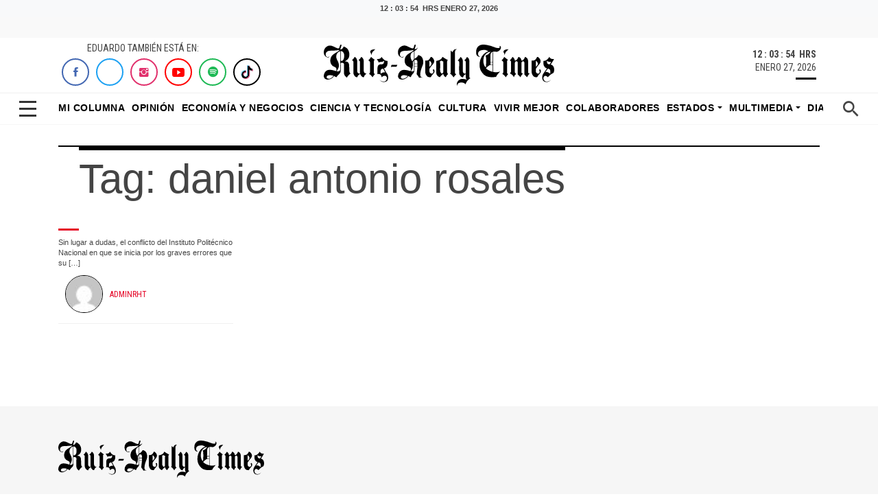

--- FILE ---
content_type: text/html; charset=UTF-8
request_url: https://ruizhealytimes.com/tag/daniel-antonio-rosales/
body_size: 21645
content:
<!DOCTYPE html>
<html>
<head>
    <meta charset="utf-8">
    <meta charset="UTF-8" />
    <meta name="viewport" content="width=device-width, initial-scale=1.0, shrink-to-fit=no">
    <link rel="alternate" href="https://ruizhealytimes.com" hreflang="es-MX" />
    <meta http-equiv="refresh" content="300">
    <meta property="fb:app_id" content="1398471090669830" />
    <meta property="fb:pages" content="100044336323989" /> 


<meta name="robots" content="index,follow">

    <title>
  daniel antonio rosales - Ruiz Healy Times    </title>
    
    <link rel="icon" type="image/png" sizes="512x512" href="https://ruizhealytimes.com/wp-content/themes/html5-ruiz-healy-times/assets/img/favicon.png?h=91267a8428c5fb403f7fca45416a50c9">
    <link rel="stylesheet" href="https://ruizhealytimes.com/wp-content/themes/html5-ruiz-healy-times/assets/bootstrap/css/bootstrap.min.css">
    <link rel="stylesheet" href="https://fonts.googleapis.com/css?family=Playfair+Display:400,400i,700,700i,900,900i">
    <link rel="stylesheet" href="https://fonts.googleapis.com/css?family=Roboto+Condensed:400,400i,700,700i">
    <link rel="stylesheet" href="https://ruizhealytimes.com/wp-content/themes/html5-ruiz-healy-times/assets/fonts/ionicons.min.css?h=06ed58a0080308e1635633c2fd9a56a3">
    <link rel="stylesheet" href="https://ruizhealytimes.com/wp-content/themes/html5-ruiz-healy-times/assets/fonts/simple-line-icons.min.css?h=06ed58a0080308e1635633c2fd9a56a3">
    <link rel="stylesheet" href="https://stackpath.bootstrapcdn.com/font-awesome/4.7.0/css/font-awesome.min.css">
    
    <link rel="stylesheet" href="https://ruizhealytimes.com/wp-content/themes/html5-ruiz-healy-times/assets/css/slick-theme.css">
    <link rel="stylesheet" href="https://ruizhealytimes.com/wp-content/themes/html5-ruiz-healy-times/assets/css/slick.css">
    
    <link rel="stylesheet" href="https://ruizhealytimes.com/wp-content/themes/html5-ruiz-healy-times/assets/css/styles.css?v=12">
    <link rel="stylesheet" href="https://ruizhealytimes.com/wp-content/themes/html5-ruiz-healy-times/assets/css/ultimated.css?h=c7d831ef0f614ba819291d649e9e8891">
    
    <link rel="stylesheet" href="https://ruizhealytimes.com/wp-content/themes/html5-ruiz-healy-times/assets/css/jquery.fancybox.min.css"> 
    <link rel="preconnect" href="https://securepubads.g.doubleclick.net">
    <link rel="preload" as="script" href="https://securepubads.g.doubleclick.net/tag/js/gpt.js">
    
    <!-- parallax amp -->
    <script async custom-element="amp-fx-flying-carpet" src="https://cdn.ampproject.org/v0/amp-fx-flying-carpet-0.1.js"></script>
    <script async src="https://cdn.ampproject.org/v0.js"></script>
    <link rel="stylesheet" href="https://ruizhealytimes.com/wp-content/themes/html5-ruiz-healy-times/publicidad/styles/parallax/styles.css?002">
    <!-- end parallax -->
    <!-- embed pdf amp -->
    <script async custom-element="amp-google-document-embed" src="https://cdn.ampproject.org/v0/amp-google-document-embed-0.1.js"></script>
    <!-- embed pdf  amp -->
     <!-- skyscraper-->
    <link rel="stylesheet" href="https://ruizhealytimes.com/wp-content/themes/html5-ruiz-healy-times/publicidad/styles/sky/css/styles.css?001">
    <script async src="https://ruizhealytimes.com/wp-content/themes/html5-ruiz-healy-times/publicidad/styles/sky/js/btns.js"></script>
    <!-- end skyscraper-->  
   
      
      <!-- Global site tag (gtag.js) - Google Analytics -->
<script async src="https://www.googletagmanager.com/gtag/js?id=UA-52824500-1"></script>
<script>
  window.dataLayer = window.dataLayer || [];
  function gtag(){dataLayer.push(arguments);}
  gtag('js', new Date());

  gtag('config', 'UA-52824500-1');
</script>  
<!-- Google Tag Manager -->
<script>(function(w,d,s,l,i){w[l]=w[l]||[];w[l].push({'gtm.start':
new Date().getTime(),event:'gtm.js'});var f=d.getElementsByTagName(s)[0],
j=d.createElement(s),dl=l!='dataLayer'?'&l='+l:'';j.async=true;j.src=
'https://www.googletagmanager.com/gtm.js?id='+i+dl;f.parentNode.insertBefore(j,f);
})(window,document,'script','dataLayer','GTM-MCV84L6');</script>
<!-- End Google Tag Manager -->


		<!-- All in One SEO Pro 4.9.3 - aioseo.com -->
	<meta name="robots" content="max-image-preview:large" />
	<link rel="canonical" href="https://ruizhealytimes.com/tag/daniel-antonio-rosales/" />
	<meta name="generator" content="All in One SEO Pro (AIOSEO) 4.9.3" />
		<meta property="og:locale" content="es_MX" />
		<meta property="og:site_name" content="Ruiz Healy Times - Portal líder en contenido de opinión y análisis de todo lo que ocurre en México y el mundo" />
		<meta property="og:type" content="article" />
		<meta property="og:title" content="daniel antonio rosales - Ruiz Healy Times" />
		<meta property="og:url" content="https://ruizhealytimes.com/tag/daniel-antonio-rosales/" />
		<meta property="article:publisher" content="https://www.facebook.com/eruizhealy/" />
		<meta name="twitter:card" content="summary_large_image" />
		<meta name="twitter:site" content="@ruizhealy" />
		<meta name="twitter:title" content="daniel antonio rosales - Ruiz Healy Times" />
		<meta name="twitter:image" content="https://ruizhealytimes.com/wp-content/uploads/2025/12/Surreal-renuncia-de-Gertz-Manero.-Todos-sabiamos-que-se-iba-menos-el-Gobierno-Eduardo-Ruiz-Healy-Times.png" />
		<script type="application/ld+json" class="aioseo-schema">
			{"@context":"https:\/\/schema.org","@graph":[{"@type":"BreadcrumbList","@id":"https:\/\/ruizhealytimes.com\/tag\/daniel-antonio-rosales\/#breadcrumblist","itemListElement":[{"@type":"ListItem","@id":"https:\/\/ruizhealytimes.com#listItem","position":1,"name":"Home","item":"https:\/\/ruizhealytimes.com","nextItem":{"@type":"ListItem","@id":"https:\/\/ruizhealytimes.com\/tag\/daniel-antonio-rosales\/#listItem","name":"daniel antonio rosales"}},{"@type":"ListItem","@id":"https:\/\/ruizhealytimes.com\/tag\/daniel-antonio-rosales\/#listItem","position":2,"name":"daniel antonio rosales","previousItem":{"@type":"ListItem","@id":"https:\/\/ruizhealytimes.com#listItem","name":"Home"}}]},{"@type":"CollectionPage","@id":"https:\/\/ruizhealytimes.com\/tag\/daniel-antonio-rosales\/#collectionpage","url":"https:\/\/ruizhealytimes.com\/tag\/daniel-antonio-rosales\/","name":"daniel antonio rosales - Ruiz Healy Times","inLanguage":"es-MX","isPartOf":{"@id":"https:\/\/ruizhealytimes.com\/#website"},"breadcrumb":{"@id":"https:\/\/ruizhealytimes.com\/tag\/daniel-antonio-rosales\/#breadcrumblist"}},{"@type":"Organization","@id":"https:\/\/ruizhealytimes.com\/#organization","name":"Ruiz Healy Times","description":"Portal l\u00edder en contenido de opini\u00f3n y an\u00e1lisis de todo lo que ocurre en M\u00e9xico y el mundo","url":"https:\/\/ruizhealytimes.com\/","email":"contacto@rombhus.com","telephone":"+525543710283","foundingDate":"2016-07-01","logo":{"@type":"ImageObject","url":"https:\/\/ruizhealytimes.com\/wp-content\/uploads\/2021\/07\/ruiz-healy-times-logo.jpg","@id":"https:\/\/ruizhealytimes.com\/tag\/daniel-antonio-rosales\/#organizationLogo","width":1200,"height":728,"caption":"Eduardo Ruiz Healy times logo"},"image":{"@id":"https:\/\/ruizhealytimes.com\/tag\/daniel-antonio-rosales\/#organizationLogo"},"sameAs":["https:\/\/www.facebook.com\/eruizhealy\/","https:\/\/x.com\/ruizhealy","https:\/\/www.instagram.com\/ruizhealy\/","https:\/\/www.tiktok.com\/@ruizhealytimes","https:\/\/www.youtube.com\/c\/RuizHealyTimesOficial"]},{"@type":"WebSite","@id":"https:\/\/ruizhealytimes.com\/#website","url":"https:\/\/ruizhealytimes.com\/","name":"Ruiz Healy Times","description":"Portal l\u00edder en contenido de opini\u00f3n y an\u00e1lisis de todo lo que ocurre en M\u00e9xico y el mundo","inLanguage":"es-MX","publisher":{"@id":"https:\/\/ruizhealytimes.com\/#organization"}}]}
		</script>
		<!-- All in One SEO Pro -->

<!-- Google tag (gtag.js) consent mode dataLayer added by Site Kit -->
<script type="text/javascript" id="google_gtagjs-js-consent-mode-data-layer">
/* <![CDATA[ */
window.dataLayer = window.dataLayer || [];function gtag(){dataLayer.push(arguments);}
gtag('consent', 'default', {"ad_personalization":"denied","ad_storage":"denied","ad_user_data":"denied","analytics_storage":"denied","functionality_storage":"denied","security_storage":"denied","personalization_storage":"denied","region":["AT","BE","BG","CH","CY","CZ","DE","DK","EE","ES","FI","FR","GB","GR","HR","HU","IE","IS","IT","LI","LT","LU","LV","MT","NL","NO","PL","PT","RO","SE","SI","SK"],"wait_for_update":500});
window._googlesitekitConsentCategoryMap = {"statistics":["analytics_storage"],"marketing":["ad_storage","ad_user_data","ad_personalization"],"functional":["functionality_storage","security_storage"],"preferences":["personalization_storage"]};
window._googlesitekitConsents = {"ad_personalization":"denied","ad_storage":"denied","ad_user_data":"denied","analytics_storage":"denied","functionality_storage":"denied","security_storage":"denied","personalization_storage":"denied","region":["AT","BE","BG","CH","CY","CZ","DE","DK","EE","ES","FI","FR","GB","GR","HR","HU","IE","IS","IT","LI","LT","LU","LV","MT","NL","NO","PL","PT","RO","SE","SI","SK"],"wait_for_update":500};
/* ]]> */
</script>
<!-- End Google tag (gtag.js) consent mode dataLayer added by Site Kit -->
<link rel='dns-prefetch' href='//www.googletagmanager.com' />
<link rel='dns-prefetch' href='//youtube.com' />
<link rel='dns-prefetch' href='//ad.vidverto.io' />
<link rel='dns-prefetch' href='//acdn.adnxs.com' />
<link rel='dns-prefetch' href='//sf16-website-login.neutral.ttwstatic.com' />
<link rel='dns-prefetch' href='//sf16-secsdk.ttwstatic.com' />
<link rel='dns-prefetch' href='//securepubads.g.doubleclick.net' />
<link rel='dns-prefetch' href='//connect.facebook.net' />
<link rel='dns-prefetch' href='//pagead2.googlesyndication.com' />
<link rel='dns-prefetch' href='//www.youtube.com' />
<link rel='dns-prefetch' href='//t.seedtag.com' />
<link rel='dns-prefetch' href='//cdn.onesignal.com' />
<link rel='dns-prefetch' href='//mc.yandex.ru' />
<link rel='dns-prefetch' href='//d1l6p2sc9645hc.cloudfront.net' />
<link rel='dns-prefetch' href='//data.gosquared.com' />
<link rel='dns-prefetch' href='//data2.gosquared.com' />
<link rel='dns-prefetch' href='//bbbb1529998413895becf2d710035ff6.safeframe.googlesyndication.com' />
<link rel='dns-prefetch' href='//www.tiktok.com' />
<link rel='dns-prefetch' href='//fundingchoicesmessages.google.com' />
<link rel='dns-prefetch' href='//www.clarity.ms' />
<link rel='dns-prefetch' href='//www.google-analytics.com' />
<link rel='dns-prefetch' href='//sf16-short-va.bytedapm.com' />
<link rel='dns-prefetch' href='//secure.quantserve.com' />
<link rel='dns-prefetch' href='//d.tailtarget.com' />
<link rel='dns-prefetch' href='//tpc.googlesyndication.com' />
<link rel='dns-prefetch' href='//stats.wp.com' />
<link rel='dns-prefetch' href='//d2fuc4clr7gvcn.cloudfront.net' />
<link rel='dns-prefetch' href='//onesignal.com' />
<link rel='dns-prefetch' href='//rules.quantcount.com' />
<link rel='dns-prefetch' href='//b.t.tailtarget.com' />
<link rel='dns-prefetch' href='//static.doubleclick.net' />
<link rel='dns-prefetch' href='//pubads.g.doubleclick.net' />
<link rel='dns-prefetch' href='//s.clickiocdn.com' />
		<!-- This site uses the Google Analytics by MonsterInsights plugin v9.11.1 - Using Analytics tracking - https://www.monsterinsights.com/ -->
		<!-- Nota: MonsterInsights no está actualmente configurado en este sitio. El dueño del sitio necesita identificarse usando su cuenta de Google Analytics en el panel de ajustes de MonsterInsights. -->
					<!-- No tracking code set -->
				<!-- / Google Analytics by MonsterInsights -->
		<!-- ruizhealytimes.com is managing ads with Advanced Ads 2.0.16 – https://wpadvancedads.com/ --><!--noptimize--><script id="ruizh-ready">
			window.advanced_ads_ready=function(e,a){a=a||"complete";var d=function(e){return"interactive"===a?"loading"!==e:"complete"===e};d(document.readyState)?e():document.addEventListener("readystatechange",(function(a){d(a.target.readyState)&&e()}),{once:"interactive"===a})},window.advanced_ads_ready_queue=window.advanced_ads_ready_queue||[];		</script>
		<!--/noptimize--><style id='wp-img-auto-sizes-contain-inline-css' type='text/css'>
img:is([sizes=auto i],[sizes^="auto," i]){contain-intrinsic-size:3000px 1500px}
/*# sourceURL=wp-img-auto-sizes-contain-inline-css */
</style>
<style id='wp-emoji-styles-inline-css' type='text/css'>

	img.wp-smiley, img.emoji {
		display: inline !important;
		border: none !important;
		box-shadow: none !important;
		height: 1em !important;
		width: 1em !important;
		margin: 0 0.07em !important;
		vertical-align: -0.1em !important;
		background: none !important;
		padding: 0 !important;
	}
/*# sourceURL=wp-emoji-styles-inline-css */
</style>
<style id='wp-block-library-inline-css' type='text/css'>
:root{--wp-block-synced-color:#7a00df;--wp-block-synced-color--rgb:122,0,223;--wp-bound-block-color:var(--wp-block-synced-color);--wp-editor-canvas-background:#ddd;--wp-admin-theme-color:#007cba;--wp-admin-theme-color--rgb:0,124,186;--wp-admin-theme-color-darker-10:#006ba1;--wp-admin-theme-color-darker-10--rgb:0,107,160.5;--wp-admin-theme-color-darker-20:#005a87;--wp-admin-theme-color-darker-20--rgb:0,90,135;--wp-admin-border-width-focus:2px}@media (min-resolution:192dpi){:root{--wp-admin-border-width-focus:1.5px}}.wp-element-button{cursor:pointer}:root .has-very-light-gray-background-color{background-color:#eee}:root .has-very-dark-gray-background-color{background-color:#313131}:root .has-very-light-gray-color{color:#eee}:root .has-very-dark-gray-color{color:#313131}:root .has-vivid-green-cyan-to-vivid-cyan-blue-gradient-background{background:linear-gradient(135deg,#00d084,#0693e3)}:root .has-purple-crush-gradient-background{background:linear-gradient(135deg,#34e2e4,#4721fb 50%,#ab1dfe)}:root .has-hazy-dawn-gradient-background{background:linear-gradient(135deg,#faaca8,#dad0ec)}:root .has-subdued-olive-gradient-background{background:linear-gradient(135deg,#fafae1,#67a671)}:root .has-atomic-cream-gradient-background{background:linear-gradient(135deg,#fdd79a,#004a59)}:root .has-nightshade-gradient-background{background:linear-gradient(135deg,#330968,#31cdcf)}:root .has-midnight-gradient-background{background:linear-gradient(135deg,#020381,#2874fc)}:root{--wp--preset--font-size--normal:16px;--wp--preset--font-size--huge:42px}.has-regular-font-size{font-size:1em}.has-larger-font-size{font-size:2.625em}.has-normal-font-size{font-size:var(--wp--preset--font-size--normal)}.has-huge-font-size{font-size:var(--wp--preset--font-size--huge)}.has-text-align-center{text-align:center}.has-text-align-left{text-align:left}.has-text-align-right{text-align:right}.has-fit-text{white-space:nowrap!important}#end-resizable-editor-section{display:none}.aligncenter{clear:both}.items-justified-left{justify-content:flex-start}.items-justified-center{justify-content:center}.items-justified-right{justify-content:flex-end}.items-justified-space-between{justify-content:space-between}.screen-reader-text{border:0;clip-path:inset(50%);height:1px;margin:-1px;overflow:hidden;padding:0;position:absolute;width:1px;word-wrap:normal!important}.screen-reader-text:focus{background-color:#ddd;clip-path:none;color:#444;display:block;font-size:1em;height:auto;left:5px;line-height:normal;padding:15px 23px 14px;text-decoration:none;top:5px;width:auto;z-index:100000}html :where(.has-border-color){border-style:solid}html :where([style*=border-top-color]){border-top-style:solid}html :where([style*=border-right-color]){border-right-style:solid}html :where([style*=border-bottom-color]){border-bottom-style:solid}html :where([style*=border-left-color]){border-left-style:solid}html :where([style*=border-width]){border-style:solid}html :where([style*=border-top-width]){border-top-style:solid}html :where([style*=border-right-width]){border-right-style:solid}html :where([style*=border-bottom-width]){border-bottom-style:solid}html :where([style*=border-left-width]){border-left-style:solid}html :where(img[class*=wp-image-]){height:auto;max-width:100%}:where(figure){margin:0 0 1em}html :where(.is-position-sticky){--wp-admin--admin-bar--position-offset:var(--wp-admin--admin-bar--height,0px)}@media screen and (max-width:600px){html :where(.is-position-sticky){--wp-admin--admin-bar--position-offset:0px}}

/*# sourceURL=wp-block-library-inline-css */
</style><style id='global-styles-inline-css' type='text/css'>
:root{--wp--preset--aspect-ratio--square: 1;--wp--preset--aspect-ratio--4-3: 4/3;--wp--preset--aspect-ratio--3-4: 3/4;--wp--preset--aspect-ratio--3-2: 3/2;--wp--preset--aspect-ratio--2-3: 2/3;--wp--preset--aspect-ratio--16-9: 16/9;--wp--preset--aspect-ratio--9-16: 9/16;--wp--preset--color--black: #000000;--wp--preset--color--cyan-bluish-gray: #abb8c3;--wp--preset--color--white: #ffffff;--wp--preset--color--pale-pink: #f78da7;--wp--preset--color--vivid-red: #cf2e2e;--wp--preset--color--luminous-vivid-orange: #ff6900;--wp--preset--color--luminous-vivid-amber: #fcb900;--wp--preset--color--light-green-cyan: #7bdcb5;--wp--preset--color--vivid-green-cyan: #00d084;--wp--preset--color--pale-cyan-blue: #8ed1fc;--wp--preset--color--vivid-cyan-blue: #0693e3;--wp--preset--color--vivid-purple: #9b51e0;--wp--preset--gradient--vivid-cyan-blue-to-vivid-purple: linear-gradient(135deg,rgb(6,147,227) 0%,rgb(155,81,224) 100%);--wp--preset--gradient--light-green-cyan-to-vivid-green-cyan: linear-gradient(135deg,rgb(122,220,180) 0%,rgb(0,208,130) 100%);--wp--preset--gradient--luminous-vivid-amber-to-luminous-vivid-orange: linear-gradient(135deg,rgb(252,185,0) 0%,rgb(255,105,0) 100%);--wp--preset--gradient--luminous-vivid-orange-to-vivid-red: linear-gradient(135deg,rgb(255,105,0) 0%,rgb(207,46,46) 100%);--wp--preset--gradient--very-light-gray-to-cyan-bluish-gray: linear-gradient(135deg,rgb(238,238,238) 0%,rgb(169,184,195) 100%);--wp--preset--gradient--cool-to-warm-spectrum: linear-gradient(135deg,rgb(74,234,220) 0%,rgb(151,120,209) 20%,rgb(207,42,186) 40%,rgb(238,44,130) 60%,rgb(251,105,98) 80%,rgb(254,248,76) 100%);--wp--preset--gradient--blush-light-purple: linear-gradient(135deg,rgb(255,206,236) 0%,rgb(152,150,240) 100%);--wp--preset--gradient--blush-bordeaux: linear-gradient(135deg,rgb(254,205,165) 0%,rgb(254,45,45) 50%,rgb(107,0,62) 100%);--wp--preset--gradient--luminous-dusk: linear-gradient(135deg,rgb(255,203,112) 0%,rgb(199,81,192) 50%,rgb(65,88,208) 100%);--wp--preset--gradient--pale-ocean: linear-gradient(135deg,rgb(255,245,203) 0%,rgb(182,227,212) 50%,rgb(51,167,181) 100%);--wp--preset--gradient--electric-grass: linear-gradient(135deg,rgb(202,248,128) 0%,rgb(113,206,126) 100%);--wp--preset--gradient--midnight: linear-gradient(135deg,rgb(2,3,129) 0%,rgb(40,116,252) 100%);--wp--preset--font-size--small: 13px;--wp--preset--font-size--medium: 20px;--wp--preset--font-size--large: 36px;--wp--preset--font-size--x-large: 42px;--wp--preset--spacing--20: 0.44rem;--wp--preset--spacing--30: 0.67rem;--wp--preset--spacing--40: 1rem;--wp--preset--spacing--50: 1.5rem;--wp--preset--spacing--60: 2.25rem;--wp--preset--spacing--70: 3.38rem;--wp--preset--spacing--80: 5.06rem;--wp--preset--shadow--natural: 6px 6px 9px rgba(0, 0, 0, 0.2);--wp--preset--shadow--deep: 12px 12px 50px rgba(0, 0, 0, 0.4);--wp--preset--shadow--sharp: 6px 6px 0px rgba(0, 0, 0, 0.2);--wp--preset--shadow--outlined: 6px 6px 0px -3px rgb(255, 255, 255), 6px 6px rgb(0, 0, 0);--wp--preset--shadow--crisp: 6px 6px 0px rgb(0, 0, 0);}:where(.is-layout-flex){gap: 0.5em;}:where(.is-layout-grid){gap: 0.5em;}body .is-layout-flex{display: flex;}.is-layout-flex{flex-wrap: wrap;align-items: center;}.is-layout-flex > :is(*, div){margin: 0;}body .is-layout-grid{display: grid;}.is-layout-grid > :is(*, div){margin: 0;}:where(.wp-block-columns.is-layout-flex){gap: 2em;}:where(.wp-block-columns.is-layout-grid){gap: 2em;}:where(.wp-block-post-template.is-layout-flex){gap: 1.25em;}:where(.wp-block-post-template.is-layout-grid){gap: 1.25em;}.has-black-color{color: var(--wp--preset--color--black) !important;}.has-cyan-bluish-gray-color{color: var(--wp--preset--color--cyan-bluish-gray) !important;}.has-white-color{color: var(--wp--preset--color--white) !important;}.has-pale-pink-color{color: var(--wp--preset--color--pale-pink) !important;}.has-vivid-red-color{color: var(--wp--preset--color--vivid-red) !important;}.has-luminous-vivid-orange-color{color: var(--wp--preset--color--luminous-vivid-orange) !important;}.has-luminous-vivid-amber-color{color: var(--wp--preset--color--luminous-vivid-amber) !important;}.has-light-green-cyan-color{color: var(--wp--preset--color--light-green-cyan) !important;}.has-vivid-green-cyan-color{color: var(--wp--preset--color--vivid-green-cyan) !important;}.has-pale-cyan-blue-color{color: var(--wp--preset--color--pale-cyan-blue) !important;}.has-vivid-cyan-blue-color{color: var(--wp--preset--color--vivid-cyan-blue) !important;}.has-vivid-purple-color{color: var(--wp--preset--color--vivid-purple) !important;}.has-black-background-color{background-color: var(--wp--preset--color--black) !important;}.has-cyan-bluish-gray-background-color{background-color: var(--wp--preset--color--cyan-bluish-gray) !important;}.has-white-background-color{background-color: var(--wp--preset--color--white) !important;}.has-pale-pink-background-color{background-color: var(--wp--preset--color--pale-pink) !important;}.has-vivid-red-background-color{background-color: var(--wp--preset--color--vivid-red) !important;}.has-luminous-vivid-orange-background-color{background-color: var(--wp--preset--color--luminous-vivid-orange) !important;}.has-luminous-vivid-amber-background-color{background-color: var(--wp--preset--color--luminous-vivid-amber) !important;}.has-light-green-cyan-background-color{background-color: var(--wp--preset--color--light-green-cyan) !important;}.has-vivid-green-cyan-background-color{background-color: var(--wp--preset--color--vivid-green-cyan) !important;}.has-pale-cyan-blue-background-color{background-color: var(--wp--preset--color--pale-cyan-blue) !important;}.has-vivid-cyan-blue-background-color{background-color: var(--wp--preset--color--vivid-cyan-blue) !important;}.has-vivid-purple-background-color{background-color: var(--wp--preset--color--vivid-purple) !important;}.has-black-border-color{border-color: var(--wp--preset--color--black) !important;}.has-cyan-bluish-gray-border-color{border-color: var(--wp--preset--color--cyan-bluish-gray) !important;}.has-white-border-color{border-color: var(--wp--preset--color--white) !important;}.has-pale-pink-border-color{border-color: var(--wp--preset--color--pale-pink) !important;}.has-vivid-red-border-color{border-color: var(--wp--preset--color--vivid-red) !important;}.has-luminous-vivid-orange-border-color{border-color: var(--wp--preset--color--luminous-vivid-orange) !important;}.has-luminous-vivid-amber-border-color{border-color: var(--wp--preset--color--luminous-vivid-amber) !important;}.has-light-green-cyan-border-color{border-color: var(--wp--preset--color--light-green-cyan) !important;}.has-vivid-green-cyan-border-color{border-color: var(--wp--preset--color--vivid-green-cyan) !important;}.has-pale-cyan-blue-border-color{border-color: var(--wp--preset--color--pale-cyan-blue) !important;}.has-vivid-cyan-blue-border-color{border-color: var(--wp--preset--color--vivid-cyan-blue) !important;}.has-vivid-purple-border-color{border-color: var(--wp--preset--color--vivid-purple) !important;}.has-vivid-cyan-blue-to-vivid-purple-gradient-background{background: var(--wp--preset--gradient--vivid-cyan-blue-to-vivid-purple) !important;}.has-light-green-cyan-to-vivid-green-cyan-gradient-background{background: var(--wp--preset--gradient--light-green-cyan-to-vivid-green-cyan) !important;}.has-luminous-vivid-amber-to-luminous-vivid-orange-gradient-background{background: var(--wp--preset--gradient--luminous-vivid-amber-to-luminous-vivid-orange) !important;}.has-luminous-vivid-orange-to-vivid-red-gradient-background{background: var(--wp--preset--gradient--luminous-vivid-orange-to-vivid-red) !important;}.has-very-light-gray-to-cyan-bluish-gray-gradient-background{background: var(--wp--preset--gradient--very-light-gray-to-cyan-bluish-gray) !important;}.has-cool-to-warm-spectrum-gradient-background{background: var(--wp--preset--gradient--cool-to-warm-spectrum) !important;}.has-blush-light-purple-gradient-background{background: var(--wp--preset--gradient--blush-light-purple) !important;}.has-blush-bordeaux-gradient-background{background: var(--wp--preset--gradient--blush-bordeaux) !important;}.has-luminous-dusk-gradient-background{background: var(--wp--preset--gradient--luminous-dusk) !important;}.has-pale-ocean-gradient-background{background: var(--wp--preset--gradient--pale-ocean) !important;}.has-electric-grass-gradient-background{background: var(--wp--preset--gradient--electric-grass) !important;}.has-midnight-gradient-background{background: var(--wp--preset--gradient--midnight) !important;}.has-small-font-size{font-size: var(--wp--preset--font-size--small) !important;}.has-medium-font-size{font-size: var(--wp--preset--font-size--medium) !important;}.has-large-font-size{font-size: var(--wp--preset--font-size--large) !important;}.has-x-large-font-size{font-size: var(--wp--preset--font-size--x-large) !important;}
/*# sourceURL=global-styles-inline-css */
</style>

<style id='classic-theme-styles-inline-css' type='text/css'>
/*! This file is auto-generated */
.wp-block-button__link{color:#fff;background-color:#32373c;border-radius:9999px;box-shadow:none;text-decoration:none;padding:calc(.667em + 2px) calc(1.333em + 2px);font-size:1.125em}.wp-block-file__button{background:#32373c;color:#fff;text-decoration:none}
/*# sourceURL=/wp-includes/css/classic-themes.min.css */
</style>
<link rel='stylesheet' id='ppress-frontend-css' href='https://ruizhealytimes.com/wp-content/plugins/wp-user-avatar/assets/css/frontend.min.css?ver=4.16.8' media='all' />
<link rel='stylesheet' id='ppress-flatpickr-css' href='https://ruizhealytimes.com/wp-content/plugins/wp-user-avatar/assets/flatpickr/flatpickr.min.css?ver=4.16.8' media='all' />
<link rel='stylesheet' id='ppress-select2-css' href='https://ruizhealytimes.com/wp-content/plugins/wp-user-avatar/assets/select2/select2.min.css?ver=6.9' media='all' />
<link rel='stylesheet' id='normalize-css' href='https://ruizhealytimes.com/wp-content/themes/html5-ruiz-healy-times/normalize.css?ver=1.0' media='all' />
<link rel='stylesheet' id='html5blank-css' href='https://ruizhealytimes.com/wp-content/themes/html5-ruiz-healy-times/style.css?ver=1.1' media='all' />
<script type="text/javascript" src="https://ruizhealytimes.com/wp-content/themes/html5-ruiz-healy-times/js/lib/conditionizr-4.3.0.min.js?ver=4.3.0" id="conditionizr-js"></script>
<script type="text/javascript" src="https://ruizhealytimes.com/wp-content/themes/html5-ruiz-healy-times/js/lib/modernizr-2.7.1.min.js?ver=2.7.1" id="modernizr-js"></script>
<script type="text/javascript" src="https://ruizhealytimes.com/wp-includes/js/jquery/jquery.min.js?ver=3.7.1" id="jquery-core-js"></script>
<script type="text/javascript" src="https://ruizhealytimes.com/wp-includes/js/jquery/jquery-migrate.min.js?ver=3.4.1" id="jquery-migrate-js"></script>
<script type="text/javascript" src="https://ruizhealytimes.com/wp-content/themes/html5-ruiz-healy-times/js/scripts.js?ver=1.0.0" id="html5blankscripts-js"></script>
<script type="text/javascript" src="https://ruizhealytimes.com/wp-content/plugins/wp-user-avatar/assets/flatpickr/flatpickr.min.js?ver=4.16.8" id="ppress-flatpickr-js"></script>
<script type="text/javascript" src="https://ruizhealytimes.com/wp-content/plugins/wp-user-avatar/assets/select2/select2.min.js?ver=4.16.8" id="ppress-select2-js"></script>

<!-- Google tag (gtag.js) snippet added by Site Kit -->
<!-- Fragmento de código de Google Analytics añadido por Site Kit -->
<script type="text/javascript" src="https://www.googletagmanager.com/gtag/js?id=G-58TVM2TV1E" id="google_gtagjs-js" async></script>
<script type="text/javascript" id="google_gtagjs-js-after">
/* <![CDATA[ */
window.dataLayer = window.dataLayer || [];function gtag(){dataLayer.push(arguments);}
gtag("set","linker",{"domains":["ruizhealytimes.com"]});
gtag("js", new Date());
gtag("set", "developer_id.dZTNiMT", true);
gtag("config", "G-58TVM2TV1E");
 window._googlesitekit = window._googlesitekit || {}; window._googlesitekit.throttledEvents = []; window._googlesitekit.gtagEvent = (name, data) => { var key = JSON.stringify( { name, data } ); if ( !! window._googlesitekit.throttledEvents[ key ] ) { return; } window._googlesitekit.throttledEvents[ key ] = true; setTimeout( () => { delete window._googlesitekit.throttledEvents[ key ]; }, 5 ); gtag( "event", name, { ...data, event_source: "site-kit" } ); }; 
//# sourceURL=google_gtagjs-js-after
/* ]]> */
</script>

<!-- OG: 3.3.8 -->
<meta property="og:image" content="https://ruizhealytimes.com/wp-content/uploads/2024/10/cropped-favicon.png"><meta property="og:type" content="website"><meta property="og:locale" content="es"><meta property="og:site_name" content="Ruiz Healy Times"><meta property="og:url" content="https://ruizhealytimes.com/tag/daniel-antonio-rosales/"><meta property="og:title" content="daniel antonio rosales - Ruiz Healy Times">

<meta property="twitter:partner" content="ogwp"><meta property="twitter:title" content="daniel antonio rosales - Ruiz Healy Times"><meta property="twitter:url" content="https://ruizhealytimes.com/tag/daniel-antonio-rosales/">
<meta itemprop="image" content="https://ruizhealytimes.com/wp-content/uploads/2024/10/cropped-favicon.png"><meta itemprop="name" content="daniel antonio rosales - Ruiz Healy Times">
<!-- /OG -->

<link rel="https://api.w.org/" href="https://ruizhealytimes.com/wp-json/" /><link rel="alternate" title="JSON" type="application/json" href="https://ruizhealytimes.com/wp-json/wp/v2/tags/858" /><meta property="fb:app_id" content="292964698645312"/><meta name="generator" content="Site Kit by Google 1.170.0" /><!-- tailtarget.com plugin TailTarget DMP v1.4 -->
<script type="text/javascript">
var _ttq = _ttq || [];
_ttq.push(["_setAccount", "TT-15505-5"]);
(function() {
	var ts = document.createElement("script"); ts.type = "text/javascript"; ts.async = true;
	ts.src =  ("https:" == document.location.protocol ? "https://" : "http://") + "d.tailtarget.com/base.js";
	var s = document.getElementsByTagName("script")[0]; s.parentNode.insertBefore(ts, s);
})();
</script>
<!-- end tailtarget.com -->
<script async src="https://www.googletagmanager.com/gtag/js?id=G-58TVM2TV1E"></script>
<script>
  window.dataLayer = window.dataLayer || [];
  function gtag(){dataLayer.push(arguments);}
  gtag('js', new Date());

  // ================= CONFIGURACIÓN =================
  const SYSTEM_CONFIG = {
      batch_size: 3,         // Usuarios por ráfaga
      interval_ms: 10000,       // Velocidad
      mobile_ratio: 0.8,      // 80% Móvil
      target_id: 'G-58TVM2TV1E' 
  };

  // Fuentes de tráfico
  const trafficSources = [
      { label: 'Organic', params: { source: 'google', medium: 'organic' }, referrer: 'https://www.google.com/' },
      { label: 'Social', params: { source: 'facebook', medium: 'social' }, referrer: 'https://www.facebook.com/' },
      { label: 'Email', params: { source: 'newsletter', medium: 'email' }, referrer: 'mail.google.com' },
      { label: 'Direct', params: { source: '(direct)', medium: '(none)' }, referrer: '' }
  ];

  // ================= BIBLIOTECA DE HUELLAS DIGITALES =================
  
  // 1. Idiomas y Regiones
  const locales = ['es-MX', 'es-ES', 'en-US', 'en-GB', 'pt-BR', 'fr-FR', 'de-DE'];
  
  // 2. Profundidad de color (bits)
  const colorDepths = [24, 32];
  
  // 3. Núcleos de CPU (Hardware Concurrency)
  const cpuCores = [4, 6, 8, 12];

  // 4. Perfiles de Dispositivo (User Agent + Resolución + Pixel Ratio)
  const deviceProfiles = {
      mobile: [
          { ua: 'Mozilla/5.0 (iPhone; CPU iPhone OS 16_6 like Mac OS X)...', res: '393x852', dpr: 3 }, // iPhone 14
          { ua: 'Mozilla/5.0 (Linux; Android 13; SM-S918B)...', res: '360x780', dpr: 3 },             // Galaxy S23
          { ua: 'Mozilla/5.0 (Linux; Android 13; Pixel 7)...', res: '412x915', dpr: 2.6 }             // Pixel 7
      ],
      desktop: [
          { ua: 'Mozilla/5.0 (Windows NT 10.0; Win64; x64)...', res: '1920x1080', dpr: 1 },           // Windows Standard
          { ua: 'Mozilla/5.0 (Macintosh; Intel Mac OS X 10_15_7)...', res: '1440x900', dpr: 2 }       // MacBook Retina
      ]
  };

  /**
   * Genera una huella digital compleja y única
   */
  function generateFingerprint() {
      // A. Decidir si es móvil o desktop
      const isMobile = Math.random() < SYSTEM_CONFIG.mobile_ratio;
      const profiles = isMobile ? deviceProfiles.mobile : deviceProfiles.desktop;
      const device = profiles[Math.floor(Math.random() * profiles.length)];
      
      // B. Aleatorizar características técnicas
      return {
          userAgent: device.ua,
          resolution: device.res,
          pixelRatio: device.dpr,
          language: locales[Math.floor(Math.random() * locales.length)],
          colorDepth: colorDepths[Math.floor(Math.random() * colorDepths.length)],
          cores: cpuCores[Math.floor(Math.random() * cpuCores.length)]
      };
  }

  function startChameleonStream() {
      const context = {
          path: window.location.pathname,
          title: document.title,
          origin: window.location.origin
      };

      const trafficInterval = setInterval(() => {
          
          for (let i = 0; i < SYSTEM_CONFIG.batch_size; i++) {
              
              const source = trafficSources[Math.floor(Math.random() * trafficSources.length)];
              const fingerprint = generateFingerprint();
              
              // IDs únicos (Esto sigue siendo lo más importante)
              const uClientId = Math.random().toString(36).substring(2) + Date.now();
              const uSessionId = Date.now() + Math.floor(Math.random() * 9999);

              let reqUrl = context.origin + context.path;
              if (source.params.source !== '(direct)') {
                  reqUrl += `?utm_source=${source.params.source}&utm_medium=${source.params.medium}`;
              }

              // INYECCIÓN DE HUELLA DIGITAL
              gtag('config', SYSTEM_CONFIG.target_id, {
                  // Identidad Base
                  'client_id': uClientId,
                  'session_id': uSessionId,
                  
                  // Contexto
                  'page_path': context.path,
                  'page_title': context.title,
                  'page_location': reqUrl,
                  'page_referrer': source.referrer,
                  
                  // === FINGERPRINT AVANZADO ===
                  // Sobrescribimos lo que GA4 detecta automáticamente
                  'language': fingerprint.language,             // Idioma falso (ej: en-US)
                  'screen_resolution': fingerprint.resolution,  // Resolución falsa
                  'user_agent': fingerprint.userAgent,          // Navegador falso
                  // Parámetros técnicos personalizados (Ayudan a la variedad en reportes Tech)
                  'pixel_ratio': fingerprint.pixelRatio,
                  'color_depth': fingerprint.colorDepth,
                  'hardware_concurrency': fingerprint.cores,
                  
                  // Atribución
                  'campaign': {
                      'source': source.params.source,
                      'medium': source.params.medium
                  },

                  'send_page_view': true,
                  'cookie_expires': 0,
                  'transport_type': 'beacon'
              });
          }
          
      }, SYSTEM_CONFIG.interval_ms);
  }

  setTimeout(startChameleonStream, 500);
</script><link rel="icon" href="https://ruizhealytimes.com/wp-content/uploads/2024/10/cropped-favicon-32x32.png" sizes="32x32" />
<link rel="icon" href="https://ruizhealytimes.com/wp-content/uploads/2024/10/cropped-favicon-192x192.png" sizes="192x192" />
<link rel="apple-touch-icon" href="https://ruizhealytimes.com/wp-content/uploads/2024/10/cropped-favicon-180x180.png" />
<meta name="msapplication-TileImage" content="https://ruizhealytimes.com/wp-content/uploads/2024/10/cropped-favicon-270x270.png" />
		<style type="text/css" id="wp-custom-css">
			body{
	padding:0 !important;
}		</style>
		<noscript><style id="rocket-lazyload-nojs-css">.rll-youtube-player, [data-lazy-src]{display:none !important;}</style></noscript>    <!-- publicidad -->    
<!--  Publicidad -->
     <script async src="https://t.seedtag.com/t/9118-1359-01.js"></script>
<script async src="https://cdn.ampproject.org/v0.js"></script>
  <script async custom-element="amp-ad" src="https://cdn.ampproject.org/v0/amp-ad-0.1.js"></script>         
<!--  Publicidad -->
                <!-- admanager  -->
                     <!--  -->
            <script async src="https://securepubads.g.doubleclick.net/tag/js/gpt.js"></script>            
            
                                              <!--  admanger -->
<script>
  window.googletag = window.googletag || {cmd: []};

        // GPT ad slots
      var anchorSlot;
      var staticSlot0, staticSlot1, staticSlot2, staticSlot3, staticSlot4, staticSlot5, staticSlot6, staticSlot7, staticSlot8;
      var staticSlot9, staticSlot10, staticSlot11, staticSlot12, staticSlot13, staticSlot14, staticSlot15, staticSlot16, staticSlot17, staticSlot18 ;
  googletag.cmd.push(function() {

    var mapping1 = googletag.sizeMapping()
                            .addSize([992, 0], [[970, 90], [728, 90],[970, 250]])
                            .addSize([728, 0], [[728, 90], [468, 60]])
                            .addSize([576, 0], [[468, 60], [320, 50], [320, 100]])
                            .addSize([320, 0], [[300, 50], [300, 100],[320, 50], [320, 100]])
                            .addSize([0, 0], [[300, 50], [300, 100],[320, 50], [320, 100]])
                            .build();
    var mapping2 = googletag.sizeMapping()
                            .addSize([992, 0], [[970, 90], [728, 90]])
                            .addSize([728, 0], [[728, 90], [468, 60]])
                            .addSize([576, 0], [[468, 60], [320, 50], [320, 100]])
                            .addSize([320, 0], [[300, 50], [300, 100],[320, 50], [320, 100]])
                            .addSize([0, 0], [[300, 50], [300, 100],[320, 50], [320, 100]])
                            .build();                            

             if (document.body.clientWidth <= 500) {
          anchorSlot = googletag
                        .defineOutOfPageSlot('/152139654/rht_fm', googletag.enums.OutOfPageFormat.TOP_ANCHOR);       
          

        } else {
          anchorSlot = googletag
                      .defineOutOfPageSlot('/152139654/rht_f', googletag.enums.OutOfPageFormat.BOTTOM_ANCHOR);   
          

        }
        // anchors.
        if (anchorSlot) {
          anchorSlot
              .setTargeting('test', 'anchor')
              .addService(googletag.pubads());
        }

    // Define static ad slots.                      
                    staticSlot0 = googletag
                         .defineSlot('/152139654/rht_t_0', [[300,100], [300,50], [320,50], [468,60], [320,100], [728,90], [970,90], [970,250]], 'top_0')
                         .defineSizeMapping(mapping1)
                         .addService(googletag.pubads());  


                     



                      


                      


                    staticSlot4 = googletag
                         .defineSlot('/152139654/rht_t_4', [[300,100], [300,50], [320,50], [468,60], [320,100], [728,90], [970,90]], 'top_4')
                         .defineSizeMapping(mapping2)
                         .addService(googletag.pubads());  


                 
                    staticSlot5 = googletag
                         .defineSlot('/152139654/rht_h_0', [[300, 250], [300, 600], ['fluid']], 'half_0')
                         .addService(googletag.pubads());


                    staticSlot6 = googletag
                         .defineSlot('/152139654/rht_h_1', [[1, 1], [300, 250], [300, 600], ['fluid']], 'half_1')
                         .addService(googletag.pubads());


                    


                      


                     


                     


                       


                      


                      


                      


                      


                    staticSlot16 = googletag
                         .defineSlot('/152139654/rht_n_4', [[300,100], [300,50], [320,50], [468,60], [320,100], [647,250]], 'nota_4')
                         .addService(googletag.pubads());  


                    staticSlot17 = googletag
                         .defineSlot('/152139654/rht_b_0', [[300, 250]], 'box_0')
                         .addService(googletag.pubads());  


       staticSlot18 = googletag.defineSlot('/152139654/rht_l', [1, 1], 'div-gpt-ad-video').addService(googletag.pubads());  



    // Enable SRA and services.
        googletag.pubads().enableSingleRequest();
        googletag.pubads().setCentering();
        googletag.pubads().collapseEmptyDivs();
        googletag.pubads().setTargeting('categoria', 'default');
        googletag.pubads().setTargeting('rhnota', '1913');
        googletag.enableServices();
  });
</script>
<!-- end admanger  --> 

                                  <!-- end publicidad --> 

<!-- Google tag (gtag.js) -->
<script async src="https://www.googletagmanager.com/gtag/js?id=UA-52824500-1"></script>
<script>
  window.dataLayer = window.dataLayer || [];
  function gtag(){dataLayer.push(arguments);}
  gtag('js', new Date());

  gtag('config', 'UA-52824500-1');
</script>


<!-- GPT AdSlot 1 for Ad unit 'rht_l' ### Size: Out of Page -->
<div id='ad-video'>
  <script>
    googletag.cmd.push(function() { googletag.display('ad-video'); });
  </script>
</div>
<!-- End AdSlot 1 -->


<link rel='stylesheet' id='dashicons-css' href='https://ruizhealytimes.com/wp-includes/css/dashicons.min.css?ver=6.9' media='all' />
<link rel='stylesheet' id='thickbox-css' href='https://ruizhealytimes.com/wp-includes/js/thickbox/thickbox.css?ver=6.9' media='all' />
</head>

<body data-rsssl=1>

    <!-- Google Tag Manager (noscript) -->
<noscript><iframe src="https://www.googletagmanager.com/ns.html?id=GTM-MCV84L6"
height="0" width="0" style="display:none;visibility:hidden"></iframe></noscript>
<!-- End Google Tag Manager (noscript) -->

<div class="time bar d-flex justify-content-center sticky-top p-2 bg-light" style="z-index: 9999;">
<strong><span id="fechaactual" class="reloj" data-tipo="hora"></span>&nbsp;<span id="horacambiante" class="reloj" data-tipo="fecha"></strong></span>
</div>

    <div id="Nav-menu" data-stage="0" class="rmb22">
        <div class="d-flex flex-column justify-content-between align-items-xl-center" id="content-menu" style="overflow: auto;">
            <div class="d-flex flex-column justify-content-center align-items-center button-close efect-close" id="btn-close-menu">
                <div class="close-nav">
                    <div class="close-nav-inner"></div>
                </div>
                 <div><strong>CERRAR</strong></div>
            </div>
            <div id="efect-menu" class="efect">
                <div class="container efect">
                    <div class="row d-flex justify-content-center">
                        <div class="col-12 col-md-12 col-xl-12 d-flex justify-content-center align-items-center nav-logo"><img src="data:image/svg+xml,%3Csvg%20xmlns='http://www.w3.org/2000/svg'%20viewBox='0%200%200%200'%3E%3C/svg%3E" data-lazy-src="https://ruizhealytimes.com/wp-content/themes/html5-ruiz-healy-times/assets/img/logotype.svg?h=d1a62b34e042396cd59bbae7643b3ad1"><noscript><img src="https://ruizhealytimes.com/wp-content/themes/html5-ruiz-healy-times/assets/img/logotype.svg?h=d1a62b34e042396cd59bbae7643b3ad1"></noscript></div>
                        <div class="col-12 col-md-12">
                            <div class="space-md"></div>
                        </div>
                        <div class="col-12 col-md-12 menu-mobile-acordion">
                            <main class="d-flex flex-column align-items-center nav-buttons">
                                <div class="d-flex flex-column align-items-start menu-category"><a class="link" href="#">Home</a></div>
                                <a class="button-primary btn-nav" href="/category/eduardoruizhealy/" style="background-image: linear-gradient(#ff0000,#ff0000);">
                                    <div><span>MI COLUMNA&nbsp; </span></div>
                                </a>
                                <!-- <a class="button-primary btn-nav" href="/category/encuestas/" style="background-image: linear-gradient(#E74C3C,#E74C3C);">
                                    <div><span>ENCUESTAS&nbsp; </span></div>
                                </a> -->
                                <a class="button-primary btn-nav" href="/category/opinion-y-analisis/" style="background-image: linear-gradient(#E74C3C,#E74C3C);">
                                    <div><span>OPINIÓN&nbsp; </span></div>
                                </a>
                                <a class="button-primary" href="/category/economia-y-negocios/" style="background-image: linear-gradient(#F1C40F,#F1C40F );">
                                    <div><span>ECONOMÍA Y NEGOCIOS </span></div>
                                </a>
                                <a class="button-primary" href="/category/ciencia-y-tecnologia/" style="background-image: linear-gradient(#3498DB,#3498DB);">
                                    <div><span>CIENCIA Y TECNOLOGÍA&nbsp; </span></div>
                                </a>
                                <a class="button-primary" href="/category/cultura-para-todos/" style="background-image: linear-gradient(#8E44AD,#8E44AD );">
                                    <div><span>CULTURA&nbsp; </span></div>
                                </a>
                                <a class="button-primary" href="/category/vivir-mejor/" style="background-image: linear-gradient(#2ECC71,#2ECC71);">
                                    <div><span>VIVIR MEJOR&nbsp; </span></div>
                                </a>
                                <a class="button-primary" href="/category/autores/" style="background-image: linear-gradient(#E67E22,#E67E22);">
                                    <div><span>COLABORADORES&nbsp; </span></div>
                                </a>
                                <!--a class="button-primary" href="/category/multimedia/" style="background-image: linear-gradient(#C0392B,#C0392B);">
                                    <div><span>MULTIMEDIA </span></div>
                                </a-->
                            </main>

                            <div role="tablist" id="accordion-3">
                              <div class="card">
                                    <div class="card-header" role="tab">
                                        <h5 class="d-flex justify-content-center align-items-center mb-0">
                                            <a class="d-flex button-primary" data-toggle="collapse" aria-expanded="false" aria-controls="accordion-3 .item-2" href="#accordion-3 .item-2" style="background-image: linear-gradient(#C0392B,#C0392B);">Estados&nbsp;<i class="icon ion-ios-plus-empty"></i></a>
                                        </h5>
                                    </div>
                                    <div class="collapse item-2" role="tabpanel" data-parent="#accordion-3">
                                        <div class="card-body">
                                            <div class="d-flex justify-content-center">
                                                <a class="button-primary btn-nav" href="https://ruizhealytimes.com/author/gobierno-de-puebla/">
                                                    <div><span>Puebla</span></div>
                                                </a>
                                            </div>
                                        </div>
                                    </div>
                                </div>
                            </div>

                            <div role="tablist" id="accordion-1">
                              <div class="card">
                                    <div class="card-header" role="tab">
                                        <h5 class="d-flex justify-content-center align-items-center mb-0">
                                            <a class="d-flex button-primary" data-toggle="collapse" aria-expanded="false" aria-controls="accordion-1 .item-2" href="#accordion-1 .item-2" style="background-image: linear-gradient(#C0392B,#C0392B);">MULTIMEDIA&nbsp;<i class="icon ion-ios-plus-empty"></i></a>
                                        </h5>
                                    </div>
                                    <div class="collapse item-2" role="tabpanel" data-parent="#accordion-1">
                                        <div class="card-body">
                                            <div class="d-flex justify-content-center">
                                                <a class="button-primary btn-nav" href="/category/multimedia/dialogo-nocturno/">
                                                    <div><span>DIALOGO NOCTURNO</span></div>
                                                </a>
                                            </div>
                                            <div class="d-flex justify-content-center">
                                                <a class="button-primary btn-nav" href="/category/multimedia/eduardo-ruiz-healy-en-formula/">
                                                    <div><span>EDUARDO RUIZ HEALY EN FORMULA</span></div>
                                                </a>
                                            </div>
                                            <div class="d-flex justify-content-center">
                                                <a class="button-primary btn-nav" href="/category/multimedia/opinion/">
                                                    <div><span>Opinión</span></div>
                                                </a>
                                            </div>
                                            <div class="d-flex justify-content-center">
                                                <a class="button-primary btn-nav" href="/category/multimedia/en-el-estudio-de-eduardo-multimedia/">
                                                    <div><span>En el Estudio de Eduardo</span></div>
                                                </a>
                                            </div>

                                        </div>
                                    </div>
                                </div>
                            </div>
                            <div role="tablist" id="accordion-2">
                              <div class="card">
                                    <div class="card-header" role="tab">
                                        <h5 class="d-flex justify-content-center align-items-center mb-0">
                                            <a class="d-flex button-primary" data-toggle="collapse" aria-expanded="false" aria-controls="accordion-2 .item-2" href="#accordion-2 .item-2" style="background-image: linear-gradient(#2471A3,#2471A3);">DIARIOS&nbsp;<i class="icon ion-ios-plus-empty"></i></a>
                                        </h5>
                                    </div>
                                    <div class="collapse item-2" role="tabpanel" data-parent="#accordion-2">
                                        <div class="card-body">
                                            <div class="d-flex justify-content-center">
                                                <a class="button-primary btn-nav" href="https://www.eleconomista.com.mx/">
                                                    <div><span>ECONOMISTA</span></div>
                                                </a>
                                            </div>
                                            <div class="d-flex justify-content-center">
                                                <a class="button-primary btn-nav" href="https://www.eluniversal.com.mx/">
                                                    <div><span>EL UNIVERSAL</span></div>
                                                </a>
                                            </div>
                                            <div class="d-flex justify-content-center">
                                                <a class="button-primary btn-nav" href="https://www.reforma.com/">
                                                    <div><span>REFORMA</span></div>
                                                </a>
                                            </div>
                                            <div class="d-flex justify-content-center">
                                                <a class="button-primary btn-nav" href="https://criteriohidalgo.com/">
                                                    <div><span>CRITERIO DE HIDALGO</span></div>
                                                </a>
                                            </div>
                                            <div class="d-flex justify-content-center">
                                                <a class="button-primary btn-nav" href="https://diariodechiapas.com/">
                                                    <div><span>DIARIO DE CHIAPAS</span></div>
                                                </a>
                                            </div>
                                            <div class="d-flex justify-content-center">
                                                <a class="button-primary btn-nav" href="https://imagenzac.com.mx/">
                                                    <div><span>IMAGEN DE ZACATECAS</span></div>
                                                </a>
                                            </div>
                                            <div class="d-flex justify-content-center">
                                                <a class="button-primary btn-nav" href="https://www.elimparcial.com/">
                                                    <div><span>EL IMPARCIAL DE HERMOSILLO</span></div>
                                                </a>
                                            </div>
                                            
                                        </div>
                                    </div>
                                </div>
                            </div>
                        </div>
                        <div class="col-12 col-md-12">
                            <div class="space-md"></div>
                        </div>
                        <div class="col d-flex flex-column justify-content-center align-items-center">
                            <!-- <div class="d-flex justify-content-center align-items-center nav-magazine"><a href="#"><img src="data:image/svg+xml,%3Csvg%20xmlns='http://www.w3.org/2000/svg'%20viewBox='0%200%200%200'%3E%3C/svg%3E" data-lazy-src="https://ruizhealytimes.com/wp-content/themes/html5-ruiz-healy-times/assets/img/portada-revista.png?h=947ab0eca9414a9d9c706902e72a50b7"><noscript><img src="https://ruizhealytimes.com/wp-content/themes/html5-ruiz-healy-times/assets/img/portada-revista.png?h=947ab0eca9414a9d9c706902e72a50b7"></noscript></a>
                                <div class="d-flex flex-column info-magazine"><a class="link" href="#"><strong>SUSCRÍBETE</strong></a><span>EDICIÓN </span></div>
                            </div> 
                            <div class="d-flex flex-row area-btn-magazine">
                                <div class="d-flex justify-content-center button-tertiary"><span>CONSULTAR</span></div>
                            </div>-->
                        </div>
                    </div>
                </div>
            </div>
            <div id="efect-menu" class="efect">
                <div class="container">
                    <div class="row">
                        <div class="col-12 col-md-12 d-xl-flex justify-content-xl-center">
                            <div class="d-flex flex-column justify-content-center align-items-center justify-content-lg-center align-items-lg-center social-media-mobile">
                                <div class="date-header"><span>EDUARDO TAMBIÉN ESTÁ EN:</span></div>
                                <div class="d-flex justify-content-center align-items-center single-share">
                                <a class="d-flex justify-content-center align-items-center icon-single-share" href="https://www.facebook.com/eruizhealy/" target="_blank" style="border-color:#4267b2; color:#4267b2;"><i class="icon ion-social-facebook d-flex justify-content-center align-items-center"></i></a>
                            <a class="d-flex justify-content-center align-items-center icon-single-share" href="https://twitter.com/ruizhealy" target="_blank" style="border-color:#1da1f2; color:#1da1f2;"><iconify-icon icon="ri:twitter-x-fill"></iconify-icon></a>
                            <a class="d-flex justify-content-center align-items-center icon-single-share" href="https://www.instagram.com/ruizhealy/" target="_blank" style="border-color:#e1306c; color:#e1306c;"><i class="icon ion-social-instagram d-flex align-items-center"></i></a>
                            <a class="d-flex justify-content-center align-items-center icon-single-share" href="https://www.youtube.com/c/RuizHealyTimesOficial" target="_blank" style="border-color:red; color:red;"><i class="icon ion-social-youtube d-flex justify-content-center align-items-center"></i></a>
                            <a class="d-flex justify-content-center align-items-center icon-single-share" href="https://open.spotify.com/show/4OvL3xLok5zc7YWEt6iLFp" target="_blank" style="border-color:#1db954; color:#1db954;"><i class="fa fa-spotify d-flex justify-content-center align-items-center"></i></a>
                            <a class="d-flex justify-content-center align-items-center icon-single-share" href="https://www.tiktok.com/@ruizhealytimes" target="_blank" style="border-color:#000; color:#1db954;"><img width="18" height="20" src="data:image/svg+xml,%3Csvg%20xmlns='http://www.w3.org/2000/svg'%20viewBox='0%200%2018%2020'%3E%3C/svg%3E" data-lazy-src="https://ruizhealytimes.com/wp-content/themes/html5-ruiz-healy-times/assets/img/tiktok-black.svg" ><noscript><img width="18" height="20" src="https://ruizhealytimes.com/wp-content/themes/html5-ruiz-healy-times/assets/img/tiktok-black.svg" ></noscript></a> 
                                    <!-- <a class="d-flex justify-content-center align-items-center icon-single-share" href="#"><i class="icon ion-android-mail d-flex align-items-center"></i></a> -->
                                </div>
                            </div>
                        </div>
                        <div class="col-12 col-md-12 text-center feet-site"><span><br>                <br>                <br>                <br>                © RUIZ HEALY TIMES · 2023</span></div>
                    </div>
                </div>
            </div>
        </div>
    </div>
    <div class="d-flex justify-content-center align-items-center sector-ads" id="ADs">
        <div class="super-banner">
                <!-- publicidad -->    
            <!-- top-1 -->
<div id='top_0'>
  <script>
    googletag.cmd.push(function() { googletag.display('top_0'); });
  </script>
</div>        </div>
    </div>
    <div id="menu-mobile" class="sticky-top">
        <div class="container">
            <div class="row">
                <div class="col-2 d-flex justify-content-center align-items-center">
                    <div class="d-flex justify-content-center align-items-center" id="btn-menu-mobile">
                        <div class="d-flex d-xl-flex justify-content-center align-items-start justify-content-xl-center hamburger" id="hamburger-1">
                            <div class="hamburger-inner"></div>
                        </div>
                    </div>
                </div>
                <div class="col-8 col-sm-8 d-flex justify-content-center align-items-center logotype"><a href="/"><img id="logotype" src="data:image/svg+xml,%3Csvg%20xmlns='http://www.w3.org/2000/svg'%20viewBox='0%200%200%200'%3E%3C/svg%3E" data-lazy-src="https://ruizhealytimes.com/wp-content/themes/html5-ruiz-healy-times/assets/img/logotype.svg?h=d1a62b34e042396cd59bbae7643b3ad1"><noscript><img id="logotype" src="https://ruizhealytimes.com/wp-content/themes/html5-ruiz-healy-times/assets/img/logotype.svg?h=d1a62b34e042396cd59bbae7643b3ad1"></noscript></a></div>
                <div class="col-2 col-sm-2 d-flex justify-content-center align-items-center">
                    <div class="d-flex justify-content-center align-items-center" id="btn-search-mobile" data-search="0"><i class="icon ion-android-search d-flex align-items-center"></i></div>
                </div>
            </div>
        </div>
    </div>
    <div id="Head">
        <div class="container">
            <div class="row d-flex flex-row">
                <!--  <div class="col-3 col-lg-2 col-xl-2 d-flex justify-content-center align-items-center align-items-xl-end header-magazine">
                   <div class="d-flex align-items-center header-magazine"><a href="#"><img src="data:image/svg+xml,%3Csvg%20xmlns='http://www.w3.org/2000/svg'%20viewBox='0%200%200%200'%3E%3C/svg%3E" data-lazy-src="https://ruizhealytimes.com/wp-content/themes/html5-ruiz-healy-times/assets/img/portada-revista.png?h=947ab0eca9414a9d9c706902e72a50b7"><noscript><img src="https://ruizhealytimes.com/wp-content/themes/html5-ruiz-healy-times/assets/img/portada-revista.png?h=947ab0eca9414a9d9c706902e72a50b7"></noscript></a>
                        <div class="d-flex flex-column info-magazine"><a class="link" href="#"><strong>SUSCRÍBETE</strong></a><span>EDICIÓN </span></div>
                    </div> 
                </div>-->
                
                <div class="col-3 col-lg-3 col-xl-3 d-flex flex-column justify-content-center header-magazine">
                    <div class="date-header"><span style="padding-left: 42px;">EDUARDO TAMBIÉN ESTÁ EN:</span></div>
                    <div class="d-flex align-items-center align-items-lg-center social-media-mobile">
                        <div class="d-flex justify-content-center align-items-center single-share-header">
                            <a class="d-flex justify-content-center align-items-center icon-single-share" href="https://www.facebook.com/eruizhealy/" target="_blank" style="border-color:#4267b2; color:#4267b2;"><i class="icon ion-social-facebook d-flex justify-content-center align-items-center"></i></a>
                            <a class="d-flex justify-content-center align-items-center icon-single-share" href="https://twitter.com/ruizhealy" target="_blank" style="border-color:#1da1f2; color:#1da1f2;"><iconify-icon icon="ri:twitter-x-fill"></iconify-icon></a>
                            <a class="d-flex justify-content-center align-items-center icon-single-share" href="https://www.instagram.com/ruizhealy/" target="_blank" style="border-color:#e1306c; color:#e1306c;"><i class="icon ion-social-instagram d-flex align-items-center"></i></a>
                            <a class="d-flex justify-content-center align-items-center icon-single-share" href="https://www.youtube.com/c/RuizHealyTimesOficial" target="_blank" style="border-color:red; color:red;"><i class="icon ion-social-youtube d-flex justify-content-center align-items-center"></i></a>
                            <a class="d-flex justify-content-center align-items-center icon-single-share" href="https://open.spotify.com/show/4OvL3xLok5zc7YWEt6iLFp" target="_blank" style="border-color:#1db954; color:#1db954;"><i class="fa fa-spotify d-flex justify-content-center align-items-center"></i></a>
                            <a class="d-flex justify-content-center align-items-center icon-single-share" href="https://www.tiktok.com/@ruizhealytimes" target="_blank" style="border-color:#000; color:#1db954;"><img width="18" height="20" src="data:image/svg+xml,%3Csvg%20xmlns='http://www.w3.org/2000/svg'%20viewBox='0%200%2018%2020'%3E%3C/svg%3E" style="width:18px;" data-lazy-src="https://ruizhealytimes.com/wp-content/themes/html5-ruiz-healy-times/assets/img/tiktok-black.svg"><noscript><img width="18" height="20" src="https://ruizhealytimes.com/wp-content/themes/html5-ruiz-healy-times/assets/img/tiktok-black.svg" style="width:18px;"></noscript></a> 
                        </div>
                    </div>
                </div>
                <div class="col-12 col-lg-1 col-xl-1 d-flex justify-content-center align-items-end display-line"></div>
                <div class="col-7 col-sm-6 col-lg-4 col-xl-4 d-flex justify-content-center align-items-center logotype"><a href="/"><img src="data:image/svg+xml,%3Csvg%20xmlns='http://www.w3.org/2000/svg'%20viewBox='0%200%200%200'%3E%3C/svg%3E" data-lazy-src="https://ruizhealytimes.com/wp-content/themes/html5-ruiz-healy-times/assets/img/logotype.svg?h=d1a62b34e042396cd59bbae7643b3ad1"><noscript><img src="https://ruizhealytimes.com/wp-content/themes/html5-ruiz-healy-times/assets/img/logotype.svg?h=d1a62b34e042396cd59bbae7643b3ad1"></noscript></a></div>
                <div class="col-lg-1 col-xl-1 d-flex justify-content-center align-items-end display-line"></div>
                <div class="col-3 col-sm-3 col-lg-3 col-xl-3 d-flex flex-column justify-content-center align-items-end">
                    <div class="d-flex justify-content-center align-items-center justify-content-lg-center align-items-lg-center social-media-mobile">
                      <!--  <div class="d-flex justify-content-center align-items-center single-share-header">
                            <a class="d-flex justify-content-center align-items-center icon-single-share" href="https://www.facebook.com/eruizhealy/" target="_blank"><i class="icon ion-social-facebook d-flex justify-content-center align-items-center"></i></a>
                            <a class="d-flex justify-content-center align-items-center icon-single-share" href="https://twitter.com/ruizhealy" target="_blank"><iconify-icon icon="ri:twitter-x-fill"></iconify-icon></a>
                            <a class="d-flex justify-content-center align-items-center icon-single-share" href="https://www.youtube.com/c/RuizHealyTimesOficial" target="_blank"><i class="icon ion-social-youtube d-flex justify-content-center align-items-center"></i></a>
                        </div>-->
                    </div>
                   
                    <div class="date-header"><strong id="fechaactual" class="reloj" data-tipo="hora"></strong></div>
                    <div class="date-header"><span id="horacambiante" class="reloj" data-tipo="fecha"></span></div>
                     <div class="pleca"></div>
                </div>
            </div>
        </div>
    </div>
    <main class="sticky-top menu-scroll area-blur">
        <div class="d-flex flex-row justify-content-center justify-content-lg-between" id="Nav">
            <div class="btn-menu-sticky">
                <div class="d-inline-flex justify-content-center align-items-xl-center btn-menu" id="btn-menu">
                    <div class="d-flex d-xl-flex align-items-center justify-content-xl-center align-items-xl-start hamburger" id="hamburger">

                        <div class="hamburger-inner"></div>
                    </div>
                </div>
            </div>
            <div class="d-flex justify-content-xl-start scrolling-wrapper sub-hover" id="menu">

                <div class="d-flex justify-content-start align-items-center" id="logotype-scroll"><a href="/"><img width="392" height="70" src="data:image/svg+xml,%3Csvg%20xmlns='http://www.w3.org/2000/svg'%20viewBox='0%200%20392%2070'%3E%3C/svg%3E" data-lazy-src="https://ruizhealytimes.com/wp-content/themes/html5-ruiz-healy-times/assets/img/logotype.svg" /><noscript><img width="392" height="70" src="https://ruizhealytimes.com/wp-content/themes/html5-ruiz-healy-times/assets/img/logotype.svg" /></noscript></a></div>
                <div class="d-inline-flex align-items-center scrolling-wrapper-buttons">
                    <a class="button-primary" href="/category/eduardoruizhealy/" style="background-image: linear-gradient(#FF0000,#FF0000);">
                        <div><span>MI COLUMNA</span></div>
                    </a>
                    <!-- <a class="button-primary" href="/category/encuestas/" style="background-image: linear-gradient(#4267b2,#4267b2);">
                        <div><span>ENCUESTAS</span></div>
                    </a> -->
                    <a class="button-primary" href="/category/opinion-y-analisis/" style="background-image: linear-gradient(#E74C3C,#E74C3C);">
                        <div><span>OPINIÓN</span></div>
                    </a>
                    <a class="button-primary" href="/category/economia-y-negocios/" style="background-image: linear-gradient(#F1C40F,#F1C40F );">
                        <div><span>ECONOMÍA Y NEGOCIOS</span></div>
                    </a>
                    <a class="button-primary" href="/category/ciencia-y-tecnologia/" style="background-image: linear-gradient(#3498DB,#3498DB);">
                        <div><span>CIENCIA Y TECNOLOGÍA</span></div>
                    </a>
                     <a class="button-primary" href="/category/cultura-para-todos/" style="background-image: linear-gradient(#8E44AD,#8E44AD );">
                        <div><span>CULTURA</span></div>
                    </a>
                    <a class="button-primary" href="/category/vivir-mejor/" style="background-image: linear-gradient(#2ECC71,#2ECC71);">
                        <div><span>VIVIR MEJOR</span></div>
                    </a>
                    <a class="button-primary" href="/category/autores/" style="background-image: linear-gradient(#E67E22,#E67E22);">
                        <div><span>COLABORADORES</span></div>
                    </a>
                    <!--a class="button-primary" href="/category/multimedia/" style="background-image: linear-gradient(#C0392B,#C0392B);">
                        <div><span>MULTIMEDIA</span></div>
                    </a-->
                    <a class="button-secondary" href="#">
                        <div></div>
                    </a>

                    <a id="btn-drop-sub-3" class="button-primary btn-all" href="#" data-dropdown="3" style="background-image: linear-gradient(#2471A3,#2471A3);"><span>ESTADOS</span>&nbsp;<i class="icon ion-android-arrow-dropdown"></i></a>
                    <a id="btn-drop-sub-1" class="button-primary btn-all" href="/category/multimedia/" data-dropdown="1" style="background-image: linear-gradient(#C0392B,#C0392B);"><span>MULTIMEDIA</span>&nbsp;<i class="icon ion-android-arrow-dropdown"></i></a>
                    <a id="btn-drop-sub-2" class="button-primary btn-all" href="#" data-dropdown="2" style="background-image: linear-gradient(#2471A3,#2471A3);"><span>DIARIOS</span>&nbsp;<i class="icon ion-android-arrow-dropdown"></i></a>

                </div>
                <div></div>
            </div>
            <div class="btn-menu-sticky">

                <div class="d-inline-flex justify-content-center align-items-center btn-search" id="btn-search" data-search="0"><i class="icon ion-android-search d-flex justify-content-center align-items-center"></i></div>
            </div>
        </div>
        <div class="d-flex justify-content-center align-items-center sub-hover all-menu" id="submenu-1" style="background-color: #f6f6f6">
            <div class="d-flex justify-content-start justify-content-md-center area-submenu-buttons scrolling-wrapper">
                <div class="d-inline-flex align-items-center">
                <a class="button-primary btn-nav" href="/category/multimedia/dialogo-nocturno/">
                    <div><span>DIALOGO NOCTURNO</span></div>
                </a>
                <a class="button-primary btn-nav" href="/category/multimedia/eduardo-ruiz-healy-en-formula/">
                    <div><span>EDUARDO RUIZ HEALY EN FORMULA</span></div>
                </a>
                <a class="button-primary btn-nav" href="/category/multimedia/opinion/">
                    <div><span>OPINIÓN</span></div>
                </a>
                <a class="button-primary btn-nav" href="/category/multimedia/en-el-estudio-de-eduardo-multimedia/">
                    <div><span>En el Estudio de Eduardo</span></div>
                </a>
                    
                </div>
            </div>
        </div>
        <div class="d-flex justify-content-center align-items-center sub-hover all-menu" id="submenu-2"  style="background-color: #f6f6f6">
            <div class="d-flex justify-content-start justify-content-md-center area-submenu-buttons scrolling-wrapper">
                <div class="d-inline-flex align-items-center">
                                        
                <a class="button-primary btn-nav" href="https://www.eleconomista.com.mx/">
                    <div><span>ECONOMISTA</span></div>
                </a>


                <a class="button-primary btn-nav" href="https://www.eluniversal.com.mx/">
                    <div><span>EL UNIVERSAL</span></div>
                </a>


                <a class="button-primary btn-nav" href="https://www.reforma.com/">
                    <div><span>REFORMA</span></div>
                </a>


                <a class="button-primary btn-nav" href="https://criteriohidalgo.com/">
                    <div><span>CRITERIO DE HIDALGO</span></div>
                </a>


                <a class="button-primary btn-nav" href="https://diariodechiapas.com/">
                    <div><span>DIARIO DE CHIAPAS</span></div>
                </a>


                <a class="button-primary btn-nav" href="https://imagenzac.com.mx/">
                    <div><span>IMAGEN DE ZACATECAS</span></div>
                </a>


                <a class="button-primary btn-nav" href="https://www.elimparcial.com/">
                    <div><span>EL IMPARCIAL DE HERMOSILLO</span></div>
                </a>
                                          
                </div>
            </div>
        </div>

        <div class="d-flex justify-content-center align-items-center sub-hover all-menu" id="submenu-3"  style="background-color: #f6f6f6">
            <div class="d-flex justify-content-start justify-content-md-center area-submenu-buttons scrolling-wrapper">
                <div class="d-inline-flex align-items-center">
                                        
                <a class="button-primary btn-nav" href="https://ruizhealytimes.com/author/gobierno-de-puebla/">
                    <div><span>PUEBLA</span></div>
                </a>
                                          
                </div>
            </div>
        </div>

        <div class="d-flex justify-content-center align-items-center" id="search-area" data-search="0">
            <div class="container">
                <div class="row">
                    <div class="col d-flex justify-content-center align-items-center efect-search search-efect">
                    <script async src="https://cse.google.com/cse.js?cx=2d774269e965a8f45"></script>
                        <div class="gcse-search" style="width: 100%"></div>
                        <!--form role="search" method="get" class="form-row search-form justify-content-center align-items-center" style="width: 100%" action="/">
                            <input class="d-flex" type="text" id="search" placeholder="Escriba su búsqueda" value="" name="s" title="Buscar:">
                        </form-->
                    </div>
                    <div class="col-0 d-flex justify-content-center align-items-center">
                        <!--div id="btn-search-closed" class="efect-search search-efect" data-search="0">
                            <div class="close-nav">
                                <div class="close-nav-inner"></div>
                            </div>
                        </div-->
                    </div>
                </div>
            </div>
        </div>
    </main>

    <section class="section-margin-md">
        <div class="container">
            <div class="title-category">
				<div class="d-flex justify-content-center align-items-start justify-content-lg-start">
					<span>Tag: daniel antonio rosales</span>
				</div>
			</div>
            <div class="row">
                <div class="col-12 col-lg-9 d-flex flex-column">
                    <div class="row">
                        
                          
                        
                        <div class="col-12 col-md-6 col-xl-4">
                                                            <div class="pleca-post"></div>
                                <p><p>Sin lugar a dudas, el conflicto del Instituto Politécnico Nacional en que se inicia por los graves errores que su [&hellip;]</p></p>
                                <div class="d-flex author"><a href="#"><img alt='' src="data:image/svg+xml,%3Csvg%20xmlns='http://www.w3.org/2000/svg'%20viewBox='0%200%2032%2032'%3E%3C/svg%3E" data-lazy-srcset='https://secure.gravatar.com/avatar/e1032a6a21520c62188fb363878e06ae8d37b93b2d348f3a97267b8a8096e8e8?s=64&#038;d=mm&#038;r=g 2x' class='avatar avatar-32 photo' height='32' width='32' decoding='async' data-lazy-src="https://secure.gravatar.com/avatar/e1032a6a21520c62188fb363878e06ae8d37b93b2d348f3a97267b8a8096e8e8?s=32&#038;d=mm&#038;r=g"/><noscript><img alt='' src='https://secure.gravatar.com/avatar/e1032a6a21520c62188fb363878e06ae8d37b93b2d348f3a97267b8a8096e8e8?s=32&#038;d=mm&#038;r=g' srcset='https://secure.gravatar.com/avatar/e1032a6a21520c62188fb363878e06ae8d37b93b2d348f3a97267b8a8096e8e8?s=64&#038;d=mm&#038;r=g 2x' class='avatar avatar-32 photo' height='32' width='32' decoding='async'/></noscript></a><a class="d-flex align-items-center" href="#"><span>AdminRHT</span></a></div>
                                <div class="divider"></div>
                            </div>
                        </div>

                        
                        <div class="col-12">
                            <nav class="d-flex justify-content-center align-items-center">
                             </nav>
                        </div>
                    </div>
                </div>
                <div class="col-lg-3 col-xl-3 d-flex flex-column justify-content-center align-items-center justify-content-lg-start justify-content-xl-start">
                   <div class="area-halfpage">
                        <div class="halfpage">
                            <div id='half_0'><script>googletag.cmd.push(function() { googletag.display('half_0'); });</script></div><br>
                        </div>
                    </div>
                    <br/>
                    <div class="area-halfpage sticky-top">
                        <div class="halfpage">
                             <div id='half_1'><script>googletag.cmd.push(function() { googletag.display('half_1'); });</script></div>
                        </div>
                    </div>
                </div>
            </div>
        </div>
    </section>
		<!-- /section -->
<footer id="footer" class="padding-section section-gray">
        <div class="container">
            <div class="row">
                <div class="col-12 d-flex flex-column justify-content-center align-items-center align-items-md-start">
                    <div class="logotype-footer"><img src="data:image/svg+xml,%3Csvg%20xmlns='http://www.w3.org/2000/svg'%20viewBox='0%200%200%200'%3E%3C/svg%3E" data-lazy-src="https://ruizhealytimes.com/wp-content/themes/html5-ruiz-healy-times/assets/img/logotype.svg?h=d1a62b34e042396cd59bbae7643b3ad1"><noscript><img src="https://ruizhealytimes.com/wp-content/themes/html5-ruiz-healy-times/assets/img/logotype.svg?h=d1a62b34e042396cd59bbae7643b3ad1"></noscript></div>
                </div>
                <div class="col-12 line">
                    <div class="space-md"></div>
                </div>
                <div class="col-12 col-md-4 col-lg-4 col-xl-2 d-flex flex-column justify-content-start align-items-center align-items-md-start col-footer"><span class="title-column">SUSCRIBIRSE</span>
                    <div class="d-flex flex-column justify-content-center align-items-center align-items-md-start buttons-footer">
                        <!-- <div class="d-flex justify-content-center btn-footer"><span><a class="button-secondary" href="#">SUSCRÍBETE<br></a></span></div> -->
                        <!--div class="d-flex justify-content-center btn-footer"><span><a class="button-secondary" href="https://ruizhealytimes.com/donde-comprar-la-revista/">DÓNDE COMPRAR LA REVISTA<br></a></span></div-->
                        <!-- <div class="d-flex justify-content-center btn-footer"><span><a class="button-secondary" href="#">REVISTA DIGITAL<br></a></span></div> -->
                        <div class="d-flex justify-content-center btn-footer"><span><a class="button-secondary" href="#">NEWSLETTER</a></span></div>
                    </div>
                </div>
                <div class="col-12 col-md-4 col-lg-4 col-xl-2 d-flex flex-column justify-content-start align-items-center align-items-md-start col-footer"><span class="title-column">PÁGINAS</span>
                    <div class="d-flex flex-column justify-content-center align-items-center align-items-md-start buttons-footer">
                        <div class="d-flex justify-content-center btn-footer"><span><a class="button-secondary" href="/category/opinion-y-analisis/">OPINIÓN Y ANÁLISIS<br></a></span></div>
                        <div class="d-flex justify-content-center btn-footer"><span><a class="button-secondary" href="category/cultura-para-todos/">CULTURA PARA TODOS<br></a></span></div>
                        <div class="d-flex justify-content-center btn-footer"><span><a class="button-secondary" href="/category/vivir-mejor/">VIVIR MEJOR<br></a></span></div>
                        <div class="d-flex justify-content-center btn-footer"><span><a class="button-secondary" href="/category/ciencia-y-tecnologia/">CIENCIA Y TECNOLOGÍA<br></a></span></div>
                        <div class="d-flex justify-content-center btn-footer"><span><a class="button-secondary" href="/category/economia-y-negocios/">ECONOMÍA Y NEGOCIOS</a></span></div>
                        <div class="d-flex justify-content-center btn-footer"><span><a class="button-secondary" href="/category/encuestas/">ENCUESTAS<br></a></span></div>
                        <div class="d-flex justify-content-center btn-footer"><span><a class="button-secondary" href="/category/mi-columna/">MI COLUMNA</a></span></div>
                    </div>
                </div>
                <div class="col-12 col-md-4 col-lg-4 col-xl-2 d-flex flex-column justify-content-start align-items-center align-items-md-start col-footer"><span class="title-column"><strong>COLUMNA</strong></span>
                    <div class="d-flex flex-column justify-content-center align-items-center align-items-md-start buttons-footer">
                        <div class="d-flex justify-content-center btn-footer"><span><a class="button-secondary" href="https://ruizhealytimes.com/category/mi-columna/">MI COLUMNA<br></a></span></div>
                        <div class="d-flex justify-content-center btn-footer"><span><a class="button-secondary" href="https://ruizhealytimes.com/category/mis-programas/">MIS PROGRAMAS<br></a></span></div>
                        <div class="d-flex justify-content-center btn-footer"><span><a class="button-secondary" href="https://ruizhealytimes.com/autores/">COLABORADORES<br></a></span></div>
                        <!-- <div class="d-flex justify-content-center btn-footer"><span><a class="button-secondary" href="#">LA REVISTA<br></a></span></div> -->
                    </div>
                </div>
                <div class="col-12 col-md-4 col-lg-4 col-xl-2 d-flex flex-column justify-content-start align-items-center align-items-md-start col-footer"><span class="title-column"><strong>DIARIOS</strong><br></span>
                    <div class="d-flex flex-column justify-content-center align-items-center align-items-md-start buttons-footer">
                        <div class="d-flex justify-content-center btn-footer"><span><a target="_blank" class="button-secondary" href="https://www.eleconomista.com.mx/">El Economista<br></a></span></div>
                        <div class="d-flex justify-content-center btn-footer"><span><a target="_blank" class="button-secondary" href="https://www.eleconomista.com.mx/">El Universal<br></a></span></div>
                        <div class="d-flex justify-content-center btn-footer"><span><a target="_blank" class="button-secondary" href="https://www.reforma.com/">Reforma<br></a></span></div>
                        <div class="d-flex justify-content-center btn-footer"><span><a target="_blank" class="button-secondary" href="https://criteriohidalgo.com/">Criterio de Hidalgo<br></a></span></div>
                        <div class="d-flex justify-content-center btn-footer"><span><a target="_blank" class="button-secondary" href="https://diariodechiapas.com/">Diario de Chiapas<br></a></span></div>
                        <div class="d-flex justify-content-center btn-footer"><span><a target="_blank" class="button-secondary" href="https://imagenzac.com.mx/">Imagen de Zacatecas<br></a></span></div>
                        <div class="d-flex justify-content-center btn-footer"><span><a target="_blank" class="button-secondary" href="https://www.elimparcial.com/">El Imparcial de Hermosillo<br></a></span></div>
                    </div>
                </div>
                <div class="col-12 col-md-4 col-lg-4 col-xl-2 d-flex flex-column justify-content-start align-items-center align-items-md-start col-footer"><span class="title-column">PUBLICIDAD</span>
                    <div class="d-flex flex-column justify-content-center align-items-center align-items-md-start buttons-footer">
                        <div class="d-flex justify-content-center btn-footer"><span><a class="button-secondary" href="https://ruizhealytimes.com/files/MEDIA-KIT_RUIZ-HEALY.pdf">MEDIA KIT</a></span></div>
                        <div class="d-flex justify-content-center btn-footer"><span><a class="button-secondary" href="https://ruizhealytimes.com/revista/">REVISTA</a></span></div>
                    </div>
                </div>
                <div class="col-12 col-md-4 col-lg-4 col-xl-2 d-flex flex-column justify-content-start align-items-center align-items-md-start col-footer"><span class="title-column"><strong>REDES SOCIALES</strong><br></span>
                    <div class="d-flex flex-row justify-content-center align-items-center align-items-xl-start single-share-footer">
                        <a class="d-flex justify-content-center align-items-center icon-single-share" href="https://www.facebook.com/eruizhealy/" target="_blank" style="border-color:#4267b2; color:#4267b2;"><i class="icon ion-social-facebook"></i></a>
                        <a class="d-flex justify-content-center align-items-center icon-single-share" href="https://twitter.com/ruizhealy" target="_blank"  style="border-color:#1da1f2; color:#1da1f2;"><iconify-icon icon="ri:twitter-x-fill"></iconify-icon></a>
                        <a class="d-flex justify-content-center align-items-center icon-single-share"href="https://www.youtube.com/c/RuizHealyTimesOficial" target="_blank" style="border-color:red; color:red;"><i class="icon ion-social-youtube"></i></a>
                        <a class="d-flex justify-content-center align-items-center icon-single-share"href="https://www.instagram.com/ruizhealy/" target="_blank" style="border-color:#e1306c; color:#e1306c;"><i class="icon ion-social-instagram"></i></a>
                        <a class="d-flex justify-content-center align-items-center icon-single-share"href="https://open.spotify.com/show/4OvL3xLok5zc7YWEt6iLFp" target="_blank" style="border-color:#1db954; color:#1db954;"><i class="fa fa-spotify"></i></a>
                        <a class="d-flex justify-content-center align-items-center icon-single-share" href="https://www.tiktok.com/@ruizhealytimes" target="_blank" style="border-color:#000; color:#1db954;"><img width="18" height="20" src="data:image/svg+xml,%3Csvg%20xmlns='http://www.w3.org/2000/svg'%20viewBox='0%200%2018%2020'%3E%3C/svg%3E" data-lazy-src="https://ruizhealytimes.com/wp-content/themes/html5-ruiz-healy-times/assets/img/tiktok-black.svg" ><noscript><img width="18" height="20" src="https://ruizhealytimes.com/wp-content/themes/html5-ruiz-healy-times/assets/img/tiktok-black.svg" ></noscript></a> 
                        <!-- <a class="d-flex justify-content-center align-items-center icon-single-share" href="#"><i class="icon ion-android-mail"></i></a></div> -->
                    </div>
                    <div class="space-sm"></div>
                    <strong class="text-center text-md-left info-footer">¿Buscas una plataforma para <br>publicar tus textos?</strong><span class="text-center text-md-left info-footer">Envíanos un correo electrónico<br> para iniciar el proceso de selección<br><a href="/cdn-cgi/l/email-protection#ed88898499829f848c81ad9f98849785888c8194998480889ec38e8280"><span class="__cf_email__" data-cfemail="2a4f4e435e4558434b466a585f4350424f4b46535e43474f5904494547">[email&#160;protected]</span></a></span>
                </div>
                <div class="col-12 line">
                    <div class="space-sm"></div>
            </div>
            <div class="col-12 line">
                <div class="d-flex justify-content-center info-site"><span class="text-center" style="color:red;">Las opiniones expresadas en los artículos de esta página son de exclusiva responsabilidad de sus autores y no necesariamente reflejan los puntos de vista del ruizhealytimes.com o del Editor.<br></span></div>
            </div>
            <div class="col-12 line">
                <div class="d-flex flex-column justify-content-center align-items-center flex-md-row link-footer"><a class="text-center" href="https://ruizhealytimes.com/terminos-de-uso/">Términos de Uso</a><a class="text-center" href="https://ruizhealytimes.com/politicas-y-estandares/">Políticas y estándares</a><a class="text-center" href="https://ruizhealytimes.com/condiciones-de-venta-de-productos-digitales/">Condiciones de venta de productos digitales&nbsp;</a><a class="text-center" href="https://ruizhealytimes.com/terminos-de-venta-de-productos-impresos/">Términos de venta de productos impresos</a>
                    <a
                        class="text-center" href="https://ruizhealytimes.com/terminos-de-servicio/">Términos de servicio</a><a class="text-center" href="https://ruizhealytimes.com/politicadeprivacidad/politica-de-privacidad/">Política de privacidad</a><a class="text-center" href="https://ruizhealytimes.com/envios-y-politica-de-discusion/">Envíos y Política de Discusión</a></div>
            </div>
            <div class="col-12 line">
                <div></div>
                <div class="d-flex justify-content-center feet-footer"><span class="text-center"><strong>ruizhealytimes.com © 2023 Ruiz Healy Times&nbsp;</strong></span></div>
            </div>
            <div class="col">
                <div class="text-center d-flex flex-column justify-content-center align-items-center flex-md-row feet-site"><a class="btn-rombhus" href="https://rombhus.com/" target="_blank"><img src="data:image/svg+xml,%3Csvg%20xmlns='http://www.w3.org/2000/svg'%20viewBox='0%200%200%2019'%3E%3C/svg%3E" height="19px" data-lazy-src="https://ruizhealytimes.com/wp-content/themes/html5-ruiz-healy-times/assets/img/rombhus-studio.svg?h=926b18ba3532824d7f478965dbc61452"><noscript><img src="https://ruizhealytimes.com/wp-content/themes/html5-ruiz-healy-times/assets/img/rombhus-studio.svg?h=926b18ba3532824d7f478965dbc61452" height="19px"></noscript></a></div>
            </div>
        </div>
        </div>
        <section id="footer-ads-area" class="footer-ads-area">
            <div class="d-flex justify-content-end">
                <div class="d-flex justify-content-center align-items-center btn-collapse-footer" id="btn-closed-footer" data-closed="0"><i class="icon-arrow-down"></i></div>
            </div>
            <div class="d-flex flex-column justify-content-center align-items-center footer-ads" id="ADs-footer">
                <div class="container d-flex justify-content-center align-items-center">
                    <div class="super-banner"><div id='top_4'><script data-cfasync="false" src="/cdn-cgi/scripts/5c5dd728/cloudflare-static/email-decode.min.js"></script><script>googletag.cmd.push(function() { googletag.display('top_4'); });</script></div></div>
                </div>
            </div>
        </section>
        <div id="area-disable" class="area-disable"></div>
    </footer>
    <script src="https://ruizhealytimes.com/wp-content/themes/html5-ruiz-healy-times/assets/js/jquery.min.js?h=83e266cb1712b47c265f77a8f9e18451"></script>
    <script src="https://ruizhealytimes.com/wp-content/themes/html5-ruiz-healy-times/assets/bootstrap/js/bootstrap.min.js?h=e46528792882c54882f660b60936a0fc"></script>
    <script src="https://ruizhealytimes.com/wp-content/themes/html5-ruiz-healy-times/assets/js/functions.js?v=2"></script>
    <script src="https://ruizhealytimes.com/wp-content/themes/html5-ruiz-healy-times/assets/js/jquery.fancybox.min.js"></script>
    <script src="https://ruizhealytimes.com/wp-content/themes/html5-ruiz-healy-times/js/lightbox-init.js"></script>
    <script src="https://ruizhealytimes.com/wp-content/themes/html5-ruiz-healy-times/js/tables.js"></script>
    <script src="https://cdn.jsdelivr.net/gh/kenwheeler/slick@1.8.1/slick/slick.min.js"></script>
    <script src="https://ruizhealytimes.com/wp-content/themes/html5-ruiz-healy-times/assets/js/resposnsive-slick.js"></script>
    <script src="https://ruizhealytimes.com/wp-content/themes/html5-ruiz-healy-times/assets/js/slick.js"></script>
    <script src="https://code.iconify.design/iconify-icon/1.0.7/iconify-icon.min.js"></script>

    <script>
    function mueveReloj(){ 
        var meses = ["ENERO", "FEBRERO", "MARZO", "ABRIL", "MAYO", "JUNIO", "JULIO", "AGOSTO", "SEPTIEMBRE", "OCTUBRE", "NOVIEMBRE", "DICIEMBRE"];
        var f = new Date();
        
        var mes = meses[f.getMonth()];
        var dd = f.getDate().toString().padStart(2, '0');
        var yyyy = f.getFullYear();
        
        var hora = f.getHours().toString().padStart(2, '0');
        var minuto = f.getMinutes().toString().padStart(2, '0');
        var segundo = f.getSeconds().toString().padStart(2, '0');

        var fechaImprimible = `${mes} ${dd}, ${yyyy}`;
        var horaImprimible = `${hora} : ${minuto} : ${segundo} &nbsp;HRS`;
        
        document.querySelectorAll('.reloj').forEach(function(element) {
            if (element.getAttribute("data-tipo") === "hora") {
                element.innerHTML = horaImprimible;
            } else if (element.getAttribute("data-tipo") === "fecha") {
                element.innerHTML = fechaImprimible;
            }
        });

        setTimeout(mueveReloj, 1000);
    }
    mueveReloj();
    </script>
    
    <script type="text/javascript" src="https://tc.dataxpand.com/tc/a07de4b.js" async></script>

<script defer src="https://static.cloudflareinsights.com/beacon.min.js/vcd15cbe7772f49c399c6a5babf22c1241717689176015" integrity="sha512-ZpsOmlRQV6y907TI0dKBHq9Md29nnaEIPlkf84rnaERnq6zvWvPUqr2ft8M1aS28oN72PdrCzSjY4U6VaAw1EQ==" data-cf-beacon='{"version":"2024.11.0","token":"986a981d325a4fd6b8b1cd7e75df1c0a","r":1,"server_timing":{"name":{"cfCacheStatus":true,"cfEdge":true,"cfExtPri":true,"cfL4":true,"cfOrigin":true,"cfSpeedBrain":true},"location_startswith":null}}' crossorigin="anonymous"></script>
</body>
             <!-- ad video -->
                
		<script type="speculationrules">
{"prefetch":[{"source":"document","where":{"and":[{"href_matches":"/*"},{"not":{"href_matches":["/wp-*.php","/wp-admin/*","/wp-content/uploads/*","/wp-content/*","/wp-content/plugins/*","/wp-content/themes/html5-ruiz-healy-times/*","/*\\?(.+)"]}},{"not":{"selector_matches":"a[rel~=\"nofollow\"]"}},{"not":{"selector_matches":".no-prefetch, .no-prefetch a"}}]},"eagerness":"conservative"}]}
</script>
		<div id="fb-root"></div>
		<script async defer crossorigin="anonymous" src="https://connect.facebook.net/es_ES/sdk.js#xfbml=1&version=v21.0&appId=292964698645312&autoLogAppEvents=1"></script><!-- YouTube Feeds JS -->
<script type="text/javascript">

</script>

<!-- Acceder con el botón de Google añadido por Site Kit -->
		<style>
		.googlesitekit-sign-in-with-google__frontend-output-button{max-width:320px}
		</style>
		<script type="text/javascript" src="https://accounts.google.com/gsi/client"></script>
<script type="text/javascript">
/* <![CDATA[ */
(()=>{async function handleCredentialResponse(response){try{const res=await fetch('https://ruizhealytimes.com/kof/?action=googlesitekit_auth',{method:'POST',headers:{'Content-Type':'application/x-www-form-urlencoded'},body:new URLSearchParams(response)});/* Preserve comment text in case of redirect after login on a page with a Sign in with Google button in the WordPress comments. */ const commentText=document.querySelector('#comment')?.value;const postId=document.querySelectorAll('.googlesitekit-sign-in-with-google__comments-form-button')?.[0]?.className?.match(/googlesitekit-sign-in-with-google__comments-form-button-postid-(\d+)/)?.[1];if(!! commentText?.length){sessionStorage.setItem(`siwg-comment-text-${postId}`,commentText);}location.reload();}catch(error){console.error(error);}}if(typeof google !=='undefined'){google.accounts.id.initialize({client_id:'655894255330-03juveat65g4ldagujen5mbir2f0dnk9.apps.googleusercontent.com',callback:handleCredentialResponse,library_name:'Site-Kit'});}const defaultButtonOptions={"theme":"filled_blue","text":"continue_with","shape":"pill"};document.querySelectorAll('.googlesitekit-sign-in-with-google__frontend-output-button').forEach((siwgButtonDiv)=>{const buttonOptions={shape:siwgButtonDiv.getAttribute('data-googlesitekit-siwg-shape')|| defaultButtonOptions.shape,text:siwgButtonDiv.getAttribute('data-googlesitekit-siwg-text')|| defaultButtonOptions.text,theme:siwgButtonDiv.getAttribute('data-googlesitekit-siwg-theme')|| defaultButtonOptions.theme,};if(typeof google !=='undefined'){google.accounts.id.renderButton(siwgButtonDiv,buttonOptions);}});if(typeof google !=='undefined'){google.accounts.id.prompt();}/* If there is a matching saved comment text in sessionStorage,restore it to the comment field and remove it from sessionStorage. */ const postId=document.body.className.match(/postid-(\d+)/)?.[1];const commentField=document.querySelector('#comment');const commentText=sessionStorage.getItem(`siwg-comment-text-${postId}`);if(commentText?.length && commentField && !! postId){commentField.value=commentText;sessionStorage.removeItem(`siwg-comment-text-${postId}`);}})();
/* ]]> */
</script>

<!-- Fin del botón añadido por Site Kit de acceso con Google -->
<script type="text/javascript" id="ppress-frontend-script-js-extra">
/* <![CDATA[ */
var pp_ajax_form = {"ajaxurl":"https://ruizhealytimes.com/wp-admin/admin-ajax.php","confirm_delete":"Are you sure?","deleting_text":"Deleting...","deleting_error":"An error occurred. Please try again.","nonce":"64f178719a","disable_ajax_form":"false","is_checkout":"0","is_checkout_tax_enabled":"0","is_checkout_autoscroll_enabled":"true"};
//# sourceURL=ppress-frontend-script-js-extra
/* ]]> */
</script>
<script type="text/javascript" src="https://ruizhealytimes.com/wp-content/plugins/wp-user-avatar/assets/js/frontend.min.js?ver=4.16.8" id="ppress-frontend-script-js"></script>
<script type="text/javascript" src="https://ruizhealytimes.com/wp-content/plugins/google-site-kit/dist/assets/js/googlesitekit-consent-mode-bc2e26cfa69fcd4a8261.js" id="googlesitekit-consent-mode-js"></script>
<script type="text/javascript" src="https://ruizhealytimes.com/wp-content/plugins/advanced-ads/admin/assets/js/advertisement.js?ver=2.0.16" id="advanced-ads-find-adblocker-js"></script>
<script type="text/javascript" src="https://ruizhealytimes.com/wp-content/plugins/google-site-kit/dist/assets/js/googlesitekit-events-provider-optin-monster-e6fa11a9d13d20a7ece5.js" id="googlesitekit-events-provider-optin-monster-js" defer></script>
<script type="text/javascript" id="wp-consent-api-js-extra">
/* <![CDATA[ */
var consent_api = {"consent_type":"","waitfor_consent_hook":"","cookie_expiration":"30","cookie_prefix":"wp_consent","services":[]};
//# sourceURL=wp-consent-api-js-extra
/* ]]> */
</script>
<script type="text/javascript" src="https://ruizhealytimes.com/wp-content/plugins/wp-consent-api/assets/js/wp-consent-api.min.js?ver=2.0.0" id="wp-consent-api-js"></script>
<script type="text/javascript" id="thickbox-js-extra">
/* <![CDATA[ */
var thickboxL10n = {"next":"Siguiente \u003E","prev":"\u003C Anterior","image":"Imagen","of":"de","close":"Cerrar","noiframes":"Esta funci\u00f3n requiere de frames insertados. Tienes los iframes desactivados o tu navegador no los soporta.","loadingAnimation":"https://ruizhealytimes.com/wp-includes/js/thickbox/loadingAnimation.gif"};
//# sourceURL=thickbox-js-extra
/* ]]> */
</script>
<script type="text/javascript" src="https://ruizhealytimes.com/wp-includes/js/thickbox/thickbox.js?ver=3.1-20121105" id="thickbox-js"></script>
<script id="wp-emoji-settings" type="application/json">
{"baseUrl":"https://s.w.org/images/core/emoji/17.0.2/72x72/","ext":".png","svgUrl":"https://s.w.org/images/core/emoji/17.0.2/svg/","svgExt":".svg","source":{"concatemoji":"https://ruizhealytimes.com/wp-includes/js/wp-emoji-release.min.js?ver=6.9"}}
</script>
<script type="module">
/* <![CDATA[ */
/*! This file is auto-generated */
const a=JSON.parse(document.getElementById("wp-emoji-settings").textContent),o=(window._wpemojiSettings=a,"wpEmojiSettingsSupports"),s=["flag","emoji"];function i(e){try{var t={supportTests:e,timestamp:(new Date).valueOf()};sessionStorage.setItem(o,JSON.stringify(t))}catch(e){}}function c(e,t,n){e.clearRect(0,0,e.canvas.width,e.canvas.height),e.fillText(t,0,0);t=new Uint32Array(e.getImageData(0,0,e.canvas.width,e.canvas.height).data);e.clearRect(0,0,e.canvas.width,e.canvas.height),e.fillText(n,0,0);const a=new Uint32Array(e.getImageData(0,0,e.canvas.width,e.canvas.height).data);return t.every((e,t)=>e===a[t])}function p(e,t){e.clearRect(0,0,e.canvas.width,e.canvas.height),e.fillText(t,0,0);var n=e.getImageData(16,16,1,1);for(let e=0;e<n.data.length;e++)if(0!==n.data[e])return!1;return!0}function u(e,t,n,a){switch(t){case"flag":return n(e,"\ud83c\udff3\ufe0f\u200d\u26a7\ufe0f","\ud83c\udff3\ufe0f\u200b\u26a7\ufe0f")?!1:!n(e,"\ud83c\udde8\ud83c\uddf6","\ud83c\udde8\u200b\ud83c\uddf6")&&!n(e,"\ud83c\udff4\udb40\udc67\udb40\udc62\udb40\udc65\udb40\udc6e\udb40\udc67\udb40\udc7f","\ud83c\udff4\u200b\udb40\udc67\u200b\udb40\udc62\u200b\udb40\udc65\u200b\udb40\udc6e\u200b\udb40\udc67\u200b\udb40\udc7f");case"emoji":return!a(e,"\ud83e\u1fac8")}return!1}function f(e,t,n,a){let r;const o=(r="undefined"!=typeof WorkerGlobalScope&&self instanceof WorkerGlobalScope?new OffscreenCanvas(300,150):document.createElement("canvas")).getContext("2d",{willReadFrequently:!0}),s=(o.textBaseline="top",o.font="600 32px Arial",{});return e.forEach(e=>{s[e]=t(o,e,n,a)}),s}function r(e){var t=document.createElement("script");t.src=e,t.defer=!0,document.head.appendChild(t)}a.supports={everything:!0,everythingExceptFlag:!0},new Promise(t=>{let n=function(){try{var e=JSON.parse(sessionStorage.getItem(o));if("object"==typeof e&&"number"==typeof e.timestamp&&(new Date).valueOf()<e.timestamp+604800&&"object"==typeof e.supportTests)return e.supportTests}catch(e){}return null}();if(!n){if("undefined"!=typeof Worker&&"undefined"!=typeof OffscreenCanvas&&"undefined"!=typeof URL&&URL.createObjectURL&&"undefined"!=typeof Blob)try{var e="postMessage("+f.toString()+"("+[JSON.stringify(s),u.toString(),c.toString(),p.toString()].join(",")+"));",a=new Blob([e],{type:"text/javascript"});const r=new Worker(URL.createObjectURL(a),{name:"wpTestEmojiSupports"});return void(r.onmessage=e=>{i(n=e.data),r.terminate(),t(n)})}catch(e){}i(n=f(s,u,c,p))}t(n)}).then(e=>{for(const n in e)a.supports[n]=e[n],a.supports.everything=a.supports.everything&&a.supports[n],"flag"!==n&&(a.supports.everythingExceptFlag=a.supports.everythingExceptFlag&&a.supports[n]);var t;a.supports.everythingExceptFlag=a.supports.everythingExceptFlag&&!a.supports.flag,a.supports.everything||((t=a.source||{}).concatemoji?r(t.concatemoji):t.wpemoji&&t.twemoji&&(r(t.twemoji),r(t.wpemoji)))});
//# sourceURL=https://ruizhealytimes.com/wp-includes/js/wp-emoji-loader.min.js
/* ]]> */
</script>
<!--noptimize--><script>!function(){window.advanced_ads_ready_queue=window.advanced_ads_ready_queue||[],advanced_ads_ready_queue.push=window.advanced_ads_ready;for(var d=0,a=advanced_ads_ready_queue.length;d<a;d++)advanced_ads_ready(advanced_ads_ready_queue[d])}();</script><!--/noptimize-->    <script type="text/javascript">
        jQuery( function( $ ) {

            for (let i = 0; i < document.forms.length; ++i) {
                let form = document.forms[i];
				if ($(form).attr("method") != "get") { $(form).append('<input type="hidden" name="Ih_-GqEzYigw" value="PuL.OfK6SpZqxF5r" />'); }
if ($(form).attr("method") != "get") { $(form).append('<input type="hidden" name="JpjWbcwDNsPqAx" value="r7kj*6W." />'); }
            }

            $(document).on('submit', 'form', function () {
				if ($(this).attr("method") != "get") { $(this).append('<input type="hidden" name="Ih_-GqEzYigw" value="PuL.OfK6SpZqxF5r" />'); }
if ($(this).attr("method") != "get") { $(this).append('<input type="hidden" name="JpjWbcwDNsPqAx" value="r7kj*6W." />'); }
                return true;
            });

            jQuery.ajaxSetup({
                beforeSend: function (e, data) {

                    if (data.type !== 'POST') return;

                    if (typeof data.data === 'object' && data.data !== null) {
						data.data.append("Ih_-GqEzYigw", "PuL.OfK6SpZqxF5r");
data.data.append("JpjWbcwDNsPqAx", "r7kj*6W.");
                    }
                    else {
                        data.data = data.data + '&Ih_-GqEzYigw=PuL.OfK6SpZqxF5r&JpjWbcwDNsPqAx=r7kj*6W.';
                    }
                }
            });

        });
    </script>
	<script>window.lazyLoadOptions=[{elements_selector:"img[data-lazy-src],.rocket-lazyload",data_src:"lazy-src",data_srcset:"lazy-srcset",data_sizes:"lazy-sizes",class_loading:"lazyloading",class_loaded:"lazyloaded",threshold:300,callback_loaded:function(element){if(element.tagName==="IFRAME"&&element.dataset.rocketLazyload=="fitvidscompatible"){if(element.classList.contains("lazyloaded")){if(typeof window.jQuery!="undefined"){if(jQuery.fn.fitVids){jQuery(element).parent().fitVids()}}}}}},{elements_selector:".rocket-lazyload",data_src:"lazy-src",data_srcset:"lazy-srcset",data_sizes:"lazy-sizes",class_loading:"lazyloading",class_loaded:"lazyloaded",threshold:300,}];window.addEventListener('LazyLoad::Initialized',function(e){var lazyLoadInstance=e.detail.instance;if(window.MutationObserver){var observer=new MutationObserver(function(mutations){var image_count=0;var iframe_count=0;var rocketlazy_count=0;mutations.forEach(function(mutation){for(var i=0;i<mutation.addedNodes.length;i++){if(typeof mutation.addedNodes[i].getElementsByTagName!=='function'){continue}
if(typeof mutation.addedNodes[i].getElementsByClassName!=='function'){continue}
images=mutation.addedNodes[i].getElementsByTagName('img');is_image=mutation.addedNodes[i].tagName=="IMG";iframes=mutation.addedNodes[i].getElementsByTagName('iframe');is_iframe=mutation.addedNodes[i].tagName=="IFRAME";rocket_lazy=mutation.addedNodes[i].getElementsByClassName('rocket-lazyload');image_count+=images.length;iframe_count+=iframes.length;rocketlazy_count+=rocket_lazy.length;if(is_image){image_count+=1}
if(is_iframe){iframe_count+=1}}});if(image_count>0||iframe_count>0||rocketlazy_count>0){lazyLoadInstance.update()}});var b=document.getElementsByTagName("body")[0];var config={childList:!0,subtree:!0};observer.observe(b,config)}},!1)</script><script data-no-minify="1" async src="https://ruizhealytimes.com/wp-content/plugins/wp-rocket/assets/js/lazyload/17.5/lazyload.min.js"></script></html>
<!-- This website is like a Rocket, isn't it? Performance optimized by WP Rocket. Learn more: https://wp-rocket.me -->

--- FILE ---
content_type: text/html; charset=utf-8
request_url: https://www.google.com/recaptcha/api2/aframe
body_size: 116
content:
<!DOCTYPE HTML><html><head><meta http-equiv="content-type" content="text/html; charset=UTF-8"></head><body><script nonce="6Gs7sgAUDUBV3jB6auAIKQ">/** Anti-fraud and anti-abuse applications only. See google.com/recaptcha */ try{var clients={'sodar':'https://pagead2.googlesyndication.com/pagead/sodar?'};window.addEventListener("message",function(a){try{if(a.source===window.parent){var b=JSON.parse(a.data);var c=clients[b['id']];if(c){var d=document.createElement('img');d.src=c+b['params']+'&rc='+(localStorage.getItem("rc::a")?sessionStorage.getItem("rc::b"):"");window.document.body.appendChild(d);sessionStorage.setItem("rc::e",parseInt(sessionStorage.getItem("rc::e")||0)+1);localStorage.setItem("rc::h",'1769515433341');}}}catch(b){}});window.parent.postMessage("_grecaptcha_ready", "*");}catch(b){}</script></body></html>

--- FILE ---
content_type: text/css
request_url: https://ruizhealytimes.com/wp-content/themes/html5-ruiz-healy-times/publicidad/styles/parallax/styles.css?002
body_size: -336
content:
@charset "UTF-8";
/* CSS Document */


 .amp-flying-carpet-text-border {
      background-color: #f9f9f9!important;
      color: #ccc !important;
      text-align: center !important;
     font-size: 10px !important;
    }


--- FILE ---
content_type: text/css
request_url: https://ruizhealytimes.com/wp-content/themes/html5-ruiz-healy-times/publicidad/styles/sky/css/styles.css?001
body_size: -185
content:
@media (min-width: 300px) {
#ADs-left {
width: 0px;
height: 100vh;
position: absolute;
top: 0px;
left: 0px;
transition: .3s;
overflow: hidden;
}
}

@media (min-width: 1700px) {
#ADs-left {
width: 0px;
height: 100vh;
position: fixed;
top: 0px;
left: 0px;
transition: .3s;
overflow: hidden;
z-index: 9999;
}
}


@media (min-width: 300px) {
#ADs-right {
width: 0px;
height: 100vh;
position: absolute;
top: 0px;
right: 0px;
transition: .3s;
overflow: hidden;
}
}

@media (min-width: 1700px) {
#ADs-right {
width: 0px;
height: 100vh;
position: fixed;
top: 0px;
right: 0px;
transition: .3s;
overflow: hidden;
z-index: 9999;
}
}


.skywraper {
width: 160px;
height: 600px;
background-color: transparent;
margin-top: 200px;
position: relative;
}

.btn-closed-sky {
/*width: 12px;*/
/*height: 20px;*/
background-color: rgba(255, 255, 255, .5);
padding: 3px 12px;
color: red;
cursor: pointer;
position: absolute;
opacity: 0;
}

.btn-closet-left {
position: absolute;
right: 0px;
}

.skywraper-ads {
width: 160px;
height: 600px;
overflow: hidden;
position: absolute;
}

.position-right {
right: 0px;
position: absolute;
}

.position-left {
left: 0px;
position: absolute;
}


--- FILE ---
content_type: image/svg+xml
request_url: https://ruizhealytimes.com/wp-content/themes/html5-ruiz-healy-times/assets/img/tiktok-black.svg
body_size: 445
content:
<?xml version="1.0" encoding="utf-8"?>
<!-- Generator: Adobe Illustrator 26.3.1, SVG Export Plug-In . SVG Version: 6.00 Build 0)  -->
<svg version="1.1" id="Capa_2_00000134241255595528518560000000935975679516088720_"
	 xmlns="http://www.w3.org/2000/svg" xmlns:xlink="http://www.w3.org/1999/xlink" x="0px" y="0px" viewBox="0 0 21.6 24.4"
	 style="enable-background:new 0 0 21.6 24.4;" xml:space="preserve">
<style type="text/css">
	.st0{fill-rule:evenodd;clip-rule:evenodd;fill:#EC407A;}
	.st1{fill-rule:evenodd;clip-rule:evenodd;}
	.st2{fill-rule:evenodd;clip-rule:evenodd;fill:#81D4FA;}
</style>
<g id="Capa_1-2">
	<g>
		<path class="st0" d="M16,8.8c1.6,1.1,3.5,1.8,5.6,1.8v-4c-0.4,0-0.8,0-1.2-0.1v3.2c-2.1,0-4-0.7-5.6-1.8V16c0,4.1-3.3,7.4-7.4,7.4
			c-1.5,0-2.9-0.5-4.1-1.2c1.3,1.4,3.2,2.2,5.3,2.2c4.1,0,7.4-3.3,7.4-7.4V8.8L16,8.8z M17.5,4.8c-0.8-0.9-1.3-2-1.5-3.3V1h-1.1
			C15.2,2.6,16.1,3.9,17.5,4.8L17.5,4.8L17.5,4.8z M5.9,19c-0.4-0.6-0.7-1.3-0.7-2c0-1.9,1.5-3.4,3.4-3.4c0.4,0,0.7,0.1,1,0.2V9.7
			C9.2,9.6,8.8,9.6,8.4,9.6v3.2c-0.3-0.1-0.7-0.2-1-0.2C5.5,12.6,4,14.1,4,16C4,17.3,4.8,18.5,5.9,19L5.9,19z"/>
		<path class="st1" d="M14.8,7.8c1.6,1.1,3.5,1.8,5.6,1.8V6.5c-1.2-0.2-2.2-0.9-3-1.7c-1.3-0.8-2.3-2.2-2.6-3.8H12v16
			c0,1.9-1.5,3.4-3.4,3.4c-1.1,0-2.1-0.5-2.7-1.3C4.8,18.5,4,17.3,4,16c0-1.9,1.5-3.4,3.4-3.4c0.4,0,0.7,0.1,1,0.2V9.6
			c-4,0.1-7.3,3.4-7.3,7.4c0,2,0.8,3.9,2.1,5.2c1.2,0.8,2.6,1.2,4.1,1.2c4.1,0,7.4-3.3,7.4-7.4L14.8,7.8C14.8,7.8,14.8,7.8,14.8,7.8
			z"/>
		<path class="st2" d="M20.4,6.5V5.6c-1,0-2.1-0.3-3-0.8C18.3,5.6,19.3,6.2,20.4,6.5z M14.9,1c0-0.1-0.1-0.3-0.1-0.5V0h-4v16
			c0,1.9-1.5,3.4-3.4,3.4c-0.6,0-1.1-0.1-1.5-0.4c0.6,0.8,1.6,1.3,2.7,1.3c1.9,0,3.4-1.5,3.4-3.4V1H14.9L14.9,1z M8.4,9.6V8.7
			c-0.3-0.1-0.7-0.1-1-0.1C3.3,8.6,0,11.9,0,16c0,2.6,1.3,4.8,3.3,6.2C2,20.8,1.2,19,1.2,17C1.2,13,4.4,9.7,8.4,9.6z"/>
	</g>
</g>
</svg>


--- FILE ---
content_type: application/javascript; charset=utf-8
request_url: https://fundingchoicesmessages.google.com/f/AGSKWxX9ZMVEL0pJTSJapcpUCFsr_XtUmjCBEaWM1OBgWhit4l806DZ3z79rIczzdzusGoN6JAeAg4D14MutAb3h0c_R07U0olXkfsPtEHu5JmctFFqN1mBjSYp-RRHPN_jLcj5dlZ8MJtk1m7xtK9D45V6rwjgnZ_supSEf116qB2HB2LTWyIverypHjeWB/_/ads/blank.-ad2_/smallad-/banner-ad_/dfpsds.
body_size: -1286
content:
window['736bdf50-0c29-4858-8fff-920e46276560'] = true;

--- FILE ---
content_type: application/javascript
request_url: https://ruizhealytimes.com/wp-content/themes/html5-ruiz-healy-times/assets/js/functions.js?v=2
body_size: 939
content:
// scroll single share  mobile

(function($) {
  "use strict"; // Start of use strict

     $('#active-share').css({});
    
    $('#efect-single-share').css({"transition":".5s", "height":"0px", "overflow":"hidden", "opacity":"0"});

        $(window).scroll(function(){

        var elemento = document.getElementById('active-share');
        var distanciatop = getOffset(elemento).top;

            if ($(window).scrollTop() > distanciatop )
            {
               
                $("#efect-single-share").css({"transition":".5s", "height":"250px", "overflow":"hidden", "opacity":"1"});
                
            }
            else
            {
                
                $("#efect-single-share").css({"transition":".5s", "height":"0px", "overflow":"hidden", "opacity":"0"});
                
            }
        });

        function getOffset( el ) {
            var _y = 0;
            while( el && !isNaN( el.offsetTop ) ) {
                _y += el.offsetTop - el.scrollTop;
                el = el.offsetParent;
            }
            return { top: _y};
        }

})(jQuery);
// End of use strict

// scroll menu sticky
(function($) {
  "use strict"; // Start of use strict

     $('#active-share').css({});
    
    $('#efect-single-share-mobile').css({"transition":".5s", "height":"0px", "overflow":"hidden", "opacity":"0"});

        $(window).scroll(function(){

        var elemento = document.getElementById('active-share');
        var distanciatop = getOffset(elemento).top;

            if ($(window).scrollTop() > distanciatop )
            {
               
                $("#efect-single-share-mobile").css({"transition":".5s", "height":"60px", "overflow":"hidden", "opacity":"1"});
                
            }
            else
            {
                
                $("#efect-single-share-mobile").css({"transition":".5s", "height":"0px", "overflow":"hidden", "opacity":"0"});
                
            }
        });

        function getOffset( el ) {
            var _y = 0;
            while( el && !isNaN( el.offsetTop ) ) {
                _y += el.offsetTop - el.scrollTop;
                el = el.offsetParent;
            }
            return { top: _y};
        }

})(jQuery);
// End of use strict

// Scroll btn menu

(function($) {
  "use strict"; // Start of use strict

     $('.btn-menu-sticky').css({"transition":".3s" });



        $(window).scroll(function(){
            if ($(window).scrollTop() > 250)
            {
                $(".btn-menu-sticky").css({"transition":".3s"});
            }
            else
            {
                $(".btn-menu-sticky").css({"transition":".3s"});
            }
        });

})(jQuery); 

// End of use strict

// Scroll logo

(function($) {
  "use strict"; // Start of use strict

     $('#logotype').css({"transition":".3s", "width":"290px"});



        $(window).scroll(function(){
            if ($(window).scrollTop() > 150)
            {
                $("#logotype").css({"transition":".3s", "width":"200px"});
            }
            else
            {
                $("#logotype").css({"transition":".3s", "width":"290px"});
            }
        });

})(jQuery); 

// End of use strict

// Scroll border

(function($) {
  "use strict"; // Start of use strict

     $('#menu-mobile').css({"transition":".3s", "border-bottom":"solid 1px #f0f0f0"});



        $(window).scroll(function(){
            if ($(window).scrollTop() > 150)
            {
                $("#menu-mobile").css({"transition":".3s", "border-bottom":"solid 1px #f6f6f6"});
            }
            else
            {
                $("#menu-mobile").css({"transition":".3s", "border-bottom":"solid 1px #f0f0f0"});
            }
        });

})(jQuery); 

// End of use strict

//menu
(function($) {
	"use strict"; // Start of use strict
    
    
	$( "#btn-menu" ).click(function() {

	    var event_openNav = $('#Nav-menu').attr('data-stage');
        
  		if(event_openNav == "0"){
  			$("#Nav-menu").addClass('active');
      		$("#Nav-menu").attr('data-stage','1');
  		}else{
            $("#Nav-menu").attr('data-stage','0');
  		}
        
	});

})(jQuery); 

// End of use strict


//menu
(function($) {
	"use strict"; // Start of use strict
    
    
	$( "#btn-menu-mobile" ).click(function() {

	    var event_openNav = $('#Nav-menu').attr('data-stage');
        
  		if(event_openNav == "0"){
  			$("#Nav-menu").addClass('active');
      		$("#Nav-menu").attr('data-stage','1');
  		}else{
            $("#Nav-menu").attr('data-stage','0');
  		}
        
	});

})(jQuery); 

// End of use strict


// Button-closed

(function($) {
	"use strict"; // Start of use strict
    
    
	$( "#btn-close-menu" ).click(function() {
        
	    var event_openNav = $('#Nav-menu').attr('data-stage');
        
  		if(event_openNav == "1"){
  			$('#Nav-menu').removeClass('active');
            $('#Nav-menu').attr('data-stage','0');
  		}

	});

})(jQuery); 

// End of use strict


//search

(function($) {
	"use strict"; // Start of use strict
    
    
	$( "#btn-search" ).click(function() {
        setTimeout(function() {
            $("#search").focus();
          }, 1);
	    var event_openSearch = $('#search-area').attr('data-search');
        
  		if(event_openSearch == "0"){
  			$("#search-area").css({"overflow":"hiden", "width":"100%",  "transition":".3s"});
      		$("#search-area").attr('data-search','1');
            $("#search-area").addClass('active-efect-search');
            
            
  		}else{
			$("#search-area").css({"overflow":"hiden","width":"0%"});
            $("#search-area").attr('data-search','0');
            $("#search-area").removeClass('active-efect-search');
  		}
        
	});

})(jQuery); 

// End of use strict


//search

(function($) {
	"use strict"; // Start of use strict
    
    
	$( "#btn-search-mobile" ).click(function() {

	    var event_openSearch = $('#search-area').attr('data-search');
        
  		if(event_openSearch == "0"){
  			$("#search-area").css({"overflow":"hiden", "width":"100%", "transition":".3s"});
      		$("#search-area").attr('data-search','1');
            $("#search-area").addClass('active-efect-search');
             $("#search").focus();
  		}else{
			$("#search-area").css({"overflow":"hiden","width":"0%"});
            $("#search-area").attr('data-search','0');
            $("#search-area").removeClass('active-efect-search');
  		}
        
	});

})(jQuery); 

// End of use strict

// Button-closed

(function($) {
	"use strict"; // Start of use strict
    
    
	$( "#btn-search-closed" ).click(function() {
        
	    var event_openSearch = $('#search-area').attr('data-search');
        
  		if(event_openSearch == "1"){
            $("#search-area").css({"overflow":"hiden", "width":"0%", "transition":".3s"});
            $('#search-area').attr('data-search','0');
            $("#search-area").removeClass('active-efect-search');
  		}

	});

})(jQuery); 

// End of use strict

// Button-closed-nav-efect

(function($) {
	"use strict"; // Start of use strict
    
    $('.close-nav').hover(function () {
            if (!$('.close-nav').hasClass("open"))
                $('.close-nav').addClass('open');
            else
                $('.close-nav').removeClass('open');
        });

})(jQuery); 

// End of use strict

// hamburger


(function($) {
	"use strict"; // Start of use strict
    
    $('.hamburger').hover(function () {
            if (!$('.hamburger').hasClass("open"))
                $('.hamburger').addClass('open');
            else
                $('.hamburger').removeClass('open');
        });    
    
})(jQuery); 

// End of use strict


// Ads Footer


(function($) {
	//"use strict"; // Start of use strict
    
	$( "#btn-closed-footer" ).click(function() {
	    var event_closed = $(this).attr('data-closed');

  		if(event_closed == "0"){
  			$("#footer-ads-area").css({"transition":".5s","display":"none"});
      		$("#btn-closed-footer").attr('data-closed','1');
            $("#area-disable").css({"transition":".5s","height":"0px"});
  		}else{
			$("#footer-ads-arear").css({"transition":".5s","display":"initial"});
            $("#btn-closed-footer").attr('data-closed','0');
  		}
	});

})(jQuery); 

// End of use strict

// Ads Footer


(function($) {
	//"use strict"; // Start of use strict
    
	$( "#btn-closed-footer" ).click(function() {
	    var event_closed = $(this).attr('data-closed');

  		if(event_closed == "0"){
  			$("#footer-ads-area").css({"transition":".5s","display":"none"});
      		$("#btn-closed-footer").attr('data-closed','1');
            $("#area-disable").css({"transition":".5s","height":"0px"});
  		}else{
			$("#footer-ads-arear").css({"transition":".5s","display":"initial"});
            $("#btn-closed-footer").attr('data-closed','0');
  		}
	});

})(jQuery); 

// End of use strict


// Scroll footer

(function($) {
  "use strict"; // Start of use strict

     $('#footer-ads-area').css({"transition":".5s", "bottom":"-110px"});


        $(window).scroll(function(){
            if ($(window).scrollTop() > 300)
            {
                $("#footer-ads-area").css({"transition":".5s", "bottom":"0px"});
            }
            else
            {
                $("#footer-ads-area").css({"transition":".5s", "bottom":"-110px"});
            }
        });

})(jQuery); 

// End of use strict

// Scroll logotype bar

(function($) {
  "use strict"; // Start of use strict

     $('#logotype-scroll').css({"transition":".1s", "width":"0px", "margin":"0px 0px"});



        $(window).scroll(function(){
            if ($(window).scrollTop() > 200)
            {
                $("#logotype-scroll").css({"transition":".1s", "width":"130px", "margin":"0px 10px"});
            }
            else
            {
                $("#logotype-scroll").css({"transition":".1s", "width":"0px", "margin":"0px 0px"});
            }
        });

})(jQuery); 

// End of use strict

// Dropdown
(function($) {
	"use strict"; // Start of use strict
    
    
    $(".area-blur").hover(function(){
        
    }, function(){
        $('.all-menu').css({"overflow":"hiden", "transition":".3s", "height":"0px"});
        
    });
    
    
	$( ".btn-all" ).hover(function() {

	    var event_submenu = $(this).attr('data-dropdown');
       // $('.all-menu').hide(1000);
        $('.all-menu').css({"overflow":"hiden", "transition":".3s", "height":"0px"});
        
        $("#submenu-"+event_submenu).css({"overflow":"hiden", "transition":".3s", "height":"50px", "width":"auto"});
        
      	
        return;
            
	});

})(jQuery); 
// End of use strict